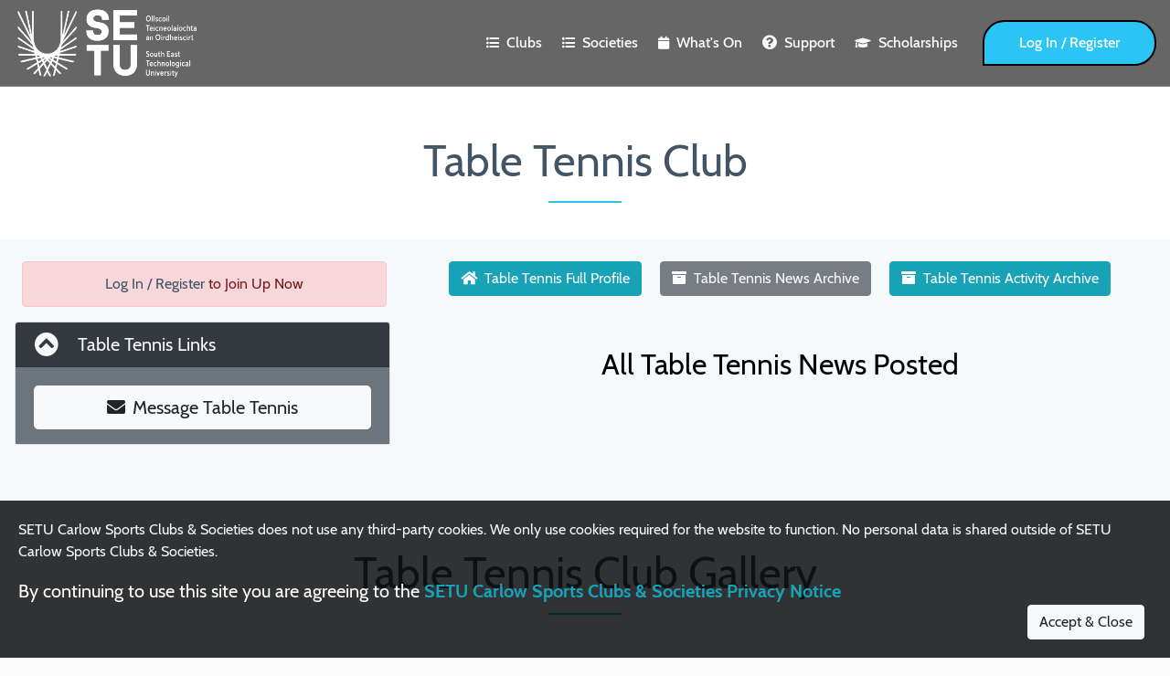

--- FILE ---
content_type: text/html; charset=UTF-8
request_url: https://carlow.sportsclubsandsocieties.setu.ie/club/30129/news
body_size: 13916
content:
<!DOCTYPE html>
<html lang="en">

<head> 
    
    <meta charset="UTF-8">
    <meta http-equiv="Cache-control" content="public, max-age=31536000">
    <meta http-equiv="X-UA-Compatible" content="IE=edge,chrome=1">
    <meta name="viewport" content="width=device-width, initial-scale=1, shrink-to-fit=no">
    
    <meta name="author" content="AssureMemberships">
    <meta name="description" content="SETU Carlow Sports Clubs and Societies">
    
    <meta name="theme-color" content="#435465">
    <meta name="msapplication-navbutton-color" content="#435465">
	<meta name="mobile-web-app-capable" content="yes">
    <meta name="mobile-web-app-status-bar-style" content="black-translucent">
	<link rel="apple-touch-icon" href="https://cdn.carlow.sportsclubsandsocieties.setu.ie/img/logo/icon-192.png">
    
            <meta name="google-site-verification" content="">
        
    <title>Table Tennis Club - SETU Carlow Sports Clubs & Societies  </title>
    
    <link rel="manifest" 
          href="https://carlow.sportsclubsandsocieties.setu.ie/cdn/manifest.json">

    <link rel="shortcut icon" 
          href="https://cdn.carlow.sportsclubsandsocieties.setu.ie/img/logo/setu_cp.png">

    <link rel="stylesheet" type="text/css" 
          href="https://carlow.sportsclubsandsocieties.setu.ie/assets/lib/fontawesome-free-all.min.css">
    
    <link rel="stylesheet" type="text/css" 
          href="https://cdn.carlow.sportsclubsandsocieties.setu.ie/main/css/common.0.18.4.min.css">
        
    <link rel="stylesheet" type="text/css" 
          href="https://cdn.carlow.sportsclubsandsocieties.setu.ie/main/css/frontend-main.0.18.4.min.css">
    
      
      
      
    <link rel="stylesheet" type="text/css"
          href="https://cdn.carlow.sportsclubsandsocieties.setu.ie/main/css/frontend-responsive.0.18.4.min.css">    
    
   
    
      <style>
	.navbar-brand img {
		height: 80px;
	}
    </style>
      
      
    
    <script>
        window.base_url = 'https://carlow.sportsclubsandsocieties.setu.ie/';
        window.cdn_url = 'https://cdn.carlow.sportsclubsandsocieties.setu.ie/';
        window.csrf_token = '3h5sb@SDF!@£*ddjH20YDsjn%3sDFywe'
        window.csrf_hash = '153d477f4402ca437d7a437d43bc8e9d'
    </script>

</head>
    <body class="page_profile">

        <div id="preloader">
            <div class="pre-load"></div>
        </div>

        
        <!-- ***** Header Area Start ***** -->
<header class="header_area animated">
    <div class="container-fluid">
        <div class="row align-items-center">
            <!-- Menu Area Start -->
            <div class="col-12">
                <div class="menu_area">
                    
<nav class="navbar navbar-expand-xl navbar-light" id="nav">
   
    <a class="navbar-brand" href="https://carlow.sportsclubsandsocieties.setu.ie/" data-toggle="tooltip" title="SETU Carlow Sports Clubs & Societies Home">
        <img src="https://cdn.carlow.sportsclubsandsocieties.setu.ie/img/logo/setu_logo.png" title="SETU Carlow Sports Clubs & Societies" alt="SETU Carlow Sports Clubs & Societies">
    </a>
    
    
      
    <div>
    
        
        <button class="navbar-toggler" type="button" data-toggle="collapse" data-target="#ca-navbar" aria-controls="ca-navbar" aria-expanded="false" aria-label="Toggle navigation"><span class="navbar-toggler-icon"></span></button>
        
    </div>
  
    <div class="collapse navbar-collapse" id="ca-navbar">
        
            
        <ul class="navbar-nav nav-mini">
			   
			
            
                        
            
                <li class="nav-item">
                    <a class="nav-link " href="https://carlow.sportsclubsandsocieties.setu.ie/clubs/list">
                        <i class="fa fa-fw fa-list-ul mr-2"></i> Clubs List
                    </a>
                </li>

                <li class="nav-item">
                    <a class="nav-link " href="https://carlow.sportsclubsandsocieties.setu.ie/societies/list">
                        <i class="fa fa-fw fa-list-ul mr-2"></i> Societies List
                    </a>
                </li>

                
            <li class="nav-item">
                <a class="nav-link " href="https://carlow.sportsclubsandsocieties.setu.ie/whatson">
                    <i class="fa fa-fw fa-calendar mr-2"></i> What's On                </a>
            </li>

                            <li class="nav-item">
                    <a class="nav-link " href="https://carlow.sportsclubsandsocieties.setu.ie/support">
                        <i class="fa fa-fw fa-question-circle mr-2"></i> Help / Support
                    </a>
                </li>
            
                                <li class="nav-item">
                        <a class="nav-link" href="https://carlow.sportsclubsandsocieties.setu.ie/support/scholarship">
                            <i class="fa fa-fw fa-graduation-cap mr-2"></i> Scholarships                        </a>
                    </li>
                

            <li class="dropdown-divider"></li>

            
                <li class="nav-item">
                    <a href="https://carlow.sportsclubsandsocieties.setu.ie/login" class="nav-link">
                        <i class="fa fa-fw fa-sign-in-alt mr-2"></i> Log In / Register 
                    </a>
                </li>

            
        </ul>

        <ul class="navbar-nav nav-mega ml-auto">
            
            
                        
            
                <li>
                    <div class="dropdown">
                        <a href="#" class="nav-link " id="dropdownMenuClubs" data-toggle="dropdown" aria-haspopup="true" aria-expanded="false">
                            <i class="fa fa-sm fa-list-ul mr-2"></i>Clubs                        </a>
                        <ul class="dropdown-menu mega-menu" aria-labelledby="dropdownMenuClubs">
                            <li class="container">
                                
                                
                                <div class="col-12 text-center">
                                    <a href="https://carlow.sportsclubsandsocieties.setu.ie/clubs" class="dropdown-item dropdown-header">Go to ALL CLUBS page &raquo;</a>
                                </div>

                                                                <hr class="mt-2">
                                <div class="row">
                                                                    <div class="col-12 col-sm-4 col-md-3 ">
                                        <a href="https://carlow.sportsclubsandsocieties.setu.ie/club/aikido" data-toggle="tooltip" title="Aikido Club" class="dropdown-item">
                                            &dash;&nbsp;Aikido                                        </a>
                                    </div>
                                                                    <div class="col-12 col-sm-4 col-md-3 ">
                                        <a href="https://carlow.sportsclubsandsocieties.setu.ie/club/airsoft" data-toggle="tooltip" title="Airsoft Club" class="dropdown-item">
                                            &dash;&nbsp;Airsoft                                        </a>
                                    </div>
                                                                    <div class="col-12 col-sm-4 col-md-3 ">
                                        <a href="https://carlow.sportsclubsandsocieties.setu.ie/club/archery" data-toggle="tooltip" title="Archery Club" class="dropdown-item">
                                            &dash;&nbsp;Archery                                        </a>
                                    </div>
                                                                    <div class="col-12 col-sm-4 col-md-3 ">
                                        <a href="https://carlow.sportsclubsandsocieties.setu.ie/club/athletics" data-toggle="tooltip" title="Athletics Club" class="dropdown-item">
                                            &dash;&nbsp;Athletics                                        </a>
                                    </div>
                                                                    <div class="col-12 col-sm-4 col-md-3 ">
                                        <a href="https://carlow.sportsclubsandsocieties.setu.ie/club/badminton" data-toggle="tooltip" title="Badminton Club" class="dropdown-item">
                                            &dash;&nbsp;Badminton                                        </a>
                                    </div>
                                                                    <div class="col-12 col-sm-4 col-md-3 ">
                                        <a href="https://carlow.sportsclubsandsocieties.setu.ie/club/boxing" data-toggle="tooltip" title="Boxing Club" class="dropdown-item">
                                            &dash;&nbsp;Boxing                                        </a>
                                    </div>
                                                                    <div class="col-12 col-sm-4 col-md-3 ">
                                        <a href="https://carlow.sportsclubsandsocieties.setu.ie/club/brazilian-jiu-jitsu" data-toggle="tooltip" title="Brazilian Jiu Jitsu Club" class="dropdown-item">
                                            &dash;&nbsp;Brazilian Jiu Jitsu                                        </a>
                                    </div>
                                                                    <div class="col-12 col-sm-4 col-md-3 ">
                                        <a href="https://carlow.sportsclubsandsocieties.setu.ie/club/cricket" data-toggle="tooltip" title="Cricket Club" class="dropdown-item">
                                            &dash;&nbsp;Cricket                                        </a>
                                    </div>
                                                                    <div class="col-12 col-sm-4 col-md-3 ">
                                        <a href="https://carlow.sportsclubsandsocieties.setu.ie/club/dance" data-toggle="tooltip" title="Dance Club" class="dropdown-item">
                                            &dash;&nbsp;Dance                                        </a>
                                    </div>
                                                                    <div class="col-12 col-sm-4 col-md-3 ">
                                        <a href="https://carlow.sportsclubsandsocieties.setu.ie/club/equestrian" data-toggle="tooltip" title="Equestrian Club" class="dropdown-item">
                                            &dash;&nbsp;Equestrian                                        </a>
                                    </div>
                                                                    <div class="col-12 col-sm-4 col-md-3 ">
                                        <a href="https://carlow.sportsclubsandsocieties.setu.ie/club/gaa" data-toggle="tooltip" title="GAA Club" class="dropdown-item">
                                            &dash;&nbsp;GAA                                        </a>
                                    </div>
                                                                    <div class="col-12 col-sm-4 col-md-3 ">
                                        <a href="https://carlow.sportsclubsandsocieties.setu.ie/club/golf" data-toggle="tooltip" title="Golf Club" class="dropdown-item">
                                            &dash;&nbsp;Golf                                        </a>
                                    </div>
                                                                    <div class="col-12 col-sm-4 col-md-3 ">
                                        <a href="https://carlow.sportsclubsandsocieties.setu.ie/club/hillwalking" data-toggle="tooltip" title="Hillwalking Club" class="dropdown-item">
                                            &dash;&nbsp;Hillwalking                                        </a>
                                    </div>
                                                                    <div class="col-12 col-sm-4 col-md-3 ">
                                        <a href="https://carlow.sportsclubsandsocieties.setu.ie/club/hockey" data-toggle="tooltip" title="Hockey Club" class="dropdown-item">
                                            &dash;&nbsp;Hockey                                        </a>
                                    </div>
                                                                    <div class="col-12 col-sm-4 col-md-3 ">
                                        <a href="https://carlow.sportsclubsandsocieties.setu.ie/club/international-gaa" data-toggle="tooltip" title="International GAA Club" class="dropdown-item">
                                            &dash;&nbsp;International GAA                                        </a>
                                    </div>
                                                                    <div class="col-12 col-sm-4 col-md-3 ">
                                        <a href="https://carlow.sportsclubsandsocieties.setu.ie/club/irish-dance" data-toggle="tooltip" title="Irish Dance Club" class="dropdown-item">
                                            &dash;&nbsp;Irish Dance                                        </a>
                                    </div>
                                                                    <div class="col-12 col-sm-4 col-md-3 ">
                                        <a href="https://carlow.sportsclubsandsocieties.setu.ie/club/jive-line-dance" data-toggle="tooltip" title="Jive/Line Dance Club" class="dropdown-item">
                                            &dash;&nbsp;Jive/Line Dance                                        </a>
                                    </div>
                                                                    <div class="col-12 col-sm-4 col-md-3 ">
                                        <a href="https://carlow.sportsclubsandsocieties.setu.ie/club/karate" data-toggle="tooltip" title="Karate Club" class="dropdown-item">
                                            &dash;&nbsp;Karate                                        </a>
                                    </div>
                                                                    <div class="col-12 col-sm-4 col-md-3 ">
                                        <a href="https://carlow.sportsclubsandsocieties.setu.ie/club/karting" data-toggle="tooltip" title="Karting Club" class="dropdown-item">
                                            &dash;&nbsp;Karting                                        </a>
                                    </div>
                                                                    <div class="col-12 col-sm-4 col-md-3 ">
                                        <a href="https://carlow.sportsclubsandsocieties.setu.ie/club/kayaking" data-toggle="tooltip" title="Kayaking Club" class="dropdown-item">
                                            &dash;&nbsp;Kayaking                                        </a>
                                    </div>
                                                                    <div class="col-12 col-sm-4 col-md-3 ">
                                        <a href="https://carlow.sportsclubsandsocieties.setu.ie/club/mens-basketball" data-toggle="tooltip" title="Men's Basketball Club" class="dropdown-item">
                                            &dash;&nbsp;Men's Basketball                                        </a>
                                    </div>
                                                                    <div class="col-12 col-sm-4 col-md-3 ">
                                        <a href="https://carlow.sportsclubsandsocieties.setu.ie/club/mens-rugby" data-toggle="tooltip" title="Men's Rugby Club" class="dropdown-item">
                                            &dash;&nbsp;Men's Rugby                                        </a>
                                    </div>
                                                                    <div class="col-12 col-sm-4 col-md-3 ">
                                        <a href="https://carlow.sportsclubsandsocieties.setu.ie/club/mens-soccer" data-toggle="tooltip" title="Men's Soccer Club" class="dropdown-item">
                                            &dash;&nbsp;Men's Soccer                                        </a>
                                    </div>
                                                                    <div class="col-12 col-sm-4 col-md-3 ">
                                        <a href="https://carlow.sportsclubsandsocieties.setu.ie/club/mens-volleyball" data-toggle="tooltip" title="Men's Volleyball Club" class="dropdown-item">
                                            &dash;&nbsp;Men's Volleyball                                        </a>
                                    </div>
                                                                    <div class="col-12 col-sm-4 col-md-3 ">
                                        <a href="https://carlow.sportsclubsandsocieties.setu.ie/club/pilates" data-toggle="tooltip" title="Pilates Club" class="dropdown-item">
                                            &dash;&nbsp;Pilates                                        </a>
                                    </div>
                                                                    <div class="col-12 col-sm-4 col-md-3 ">
                                        <a href="https://carlow.sportsclubsandsocieties.setu.ie/club/pool" data-toggle="tooltip" title="Pool Club" class="dropdown-item">
                                            &dash;&nbsp;Pool                                        </a>
                                    </div>
                                                                    <div class="col-12 col-sm-4 col-md-3 ">
                                        <a href="https://carlow.sportsclubsandsocieties.setu.ie/club/powerlifting" data-toggle="tooltip" title="Powerlifting Club" class="dropdown-item">
                                            &dash;&nbsp;Powerlifting                                        </a>
                                    </div>
                                                                    <div class="col-12 col-sm-4 col-md-3 ">
                                        <a href="https://carlow.sportsclubsandsocieties.setu.ie/club/recreational-soccer" data-toggle="tooltip" title="Recreational Soccer Club" class="dropdown-item">
                                            &dash;&nbsp;Recreational Soccer                                        </a>
                                    </div>
                                                                    <div class="col-12 col-sm-4 col-md-3 ">
                                        <a href="https://carlow.sportsclubsandsocieties.setu.ie/club/rock-climbing" data-toggle="tooltip" title="Rock Climbing Club" class="dropdown-item">
                                            &dash;&nbsp;Rock Climbing                                        </a>
                                    </div>
                                                                    <div class="col-12 col-sm-4 col-md-3 ">
                                        <a href="https://carlow.sportsclubsandsocieties.setu.ie/club/rowing" data-toggle="tooltip" title="Rowing Club" class="dropdown-item">
                                            &dash;&nbsp;Rowing                                        </a>
                                    </div>
                                                                    <div class="col-12 col-sm-4 col-md-3 ">
                                        <a href="https://carlow.sportsclubsandsocieties.setu.ie/club/swimming" data-toggle="tooltip" title="Swimming Club" class="dropdown-item">
                                            &dash;&nbsp;Swimming                                        </a>
                                    </div>
                                                                    <div class="col-12 col-sm-4 col-md-3 ">
                                        <a href="https://carlow.sportsclubsandsocieties.setu.ie/club/table-tennis" data-toggle="tooltip" title="Table Tennis Club" class="dropdown-item">
                                            &dash;&nbsp;Table Tennis                                        </a>
                                    </div>
                                                                    <div class="col-12 col-sm-4 col-md-3 ">
                                        <a href="https://carlow.sportsclubsandsocieties.setu.ie/club/tae-kwon-do" data-toggle="tooltip" title="Tae Kwon Do Club" class="dropdown-item">
                                            &dash;&nbsp;Tae Kwon Do                                        </a>
                                    </div>
                                                                    <div class="col-12 col-sm-4 col-md-3 ">
                                        <a href="https://carlow.sportsclubsandsocieties.setu.ie/club/tennis" data-toggle="tooltip" title="Tennis Club" class="dropdown-item">
                                            &dash;&nbsp;Tennis                                        </a>
                                    </div>
                                                                    <div class="col-12 col-sm-4 col-md-3 ">
                                        <a href="https://carlow.sportsclubsandsocieties.setu.ie/club/wexford-chess" data-toggle="tooltip" title="Wexford Chess Club" class="dropdown-item">
                                            &dash;&nbsp;Wexford Chess                                        </a>
                                    </div>
                                                                    <div class="col-12 col-sm-4 col-md-3 ">
                                        <a href="https://carlow.sportsclubsandsocieties.setu.ie/club/wexford-fitness" data-toggle="tooltip" title="Wexford Fitness Club" class="dropdown-item">
                                            &dash;&nbsp;Wexford Fitness                                        </a>
                                    </div>
                                                                    <div class="col-12 col-sm-4 col-md-3 ">
                                        <a href="https://carlow.sportsclubsandsocieties.setu.ie/club/womens-basketball" data-toggle="tooltip" title="Women's Basketball Club" class="dropdown-item">
                                            &dash;&nbsp;Women's Basketball                                        </a>
                                    </div>
                                                                    <div class="col-12 col-sm-4 col-md-3 ">
                                        <a href="https://carlow.sportsclubsandsocieties.setu.ie/club/womens-rugby" data-toggle="tooltip" title="Women's Rugby Club" class="dropdown-item">
                                            &dash;&nbsp;Women's Rugby                                        </a>
                                    </div>
                                                                    <div class="col-12 col-sm-4 col-md-3 ">
                                        <a href="https://carlow.sportsclubsandsocieties.setu.ie/club/womens-soccer" data-toggle="tooltip" title="Women's Soccer Club" class="dropdown-item">
                                            &dash;&nbsp;Women's Soccer                                        </a>
                                    </div>
                                                                    <div class="col-12 col-sm-4 col-md-3 ">
                                        <a href="https://carlow.sportsclubsandsocieties.setu.ie/club/womens-volleyball" data-toggle="tooltip" title="Women's Volleyball Club" class="dropdown-item">
                                            &dash;&nbsp;Women's Volleyball                                        </a>
                                    </div>
                                                                    <div class="col-12 col-sm-4 col-md-3 ">
                                        <a href="https://carlow.sportsclubsandsocieties.setu.ie/club/yoga" data-toggle="tooltip" title="Yoga Club" class="dropdown-item">
                                            &dash;&nbsp;Yoga                                        </a>
                                    </div>
                                                                    <div class="col-12 col-sm-4 col-md-3 ">
                                        <a href="https://carlow.sportsclubsandsocieties.setu.ie/club/zumba" data-toggle="tooltip" title="Zumba Club" class="dropdown-item">
                                            &dash;&nbsp;Zumba                                        </a>
                                    </div>
                                                                </div>
                                
                            </li>
                        </ul>
                    </div>
                </li>

                <li>
                    <div class="dropdown">
                        <a href="#" class="nav-link " id="dropdownMenuSocieties" data-toggle="dropdown" aria-haspopup="true" aria-expanded="false">
                            <i class="fa fa-sm fa-list-ul mr-2"></i>Societies                        </a>
                        <ul class="dropdown-menu mega-menu" aria-labelledby="dropdownMenuSocieties">
                            <li class="container">
                                
                                
                                <div class="col-12 text-center">
                                    <a href="https://carlow.sportsclubsandsocieties.setu.ie/societies" class="dropdown-item dropdown-header">Go to ALL SOCIETIES page &raquo;</a>
                                </div>

                                                                    <hr class="mt-2">
                                    <div class="row">
                                                                            <div class="col-12 col-sm-4 col-md-3 ">
                                            <a href="https://carlow.sportsclubsandsocieties.setu.ie/society/aerospace-rocketry" data-toggle="tooltip" title="Aerospace & Rocketry Society" class="dropdown-item">
                                                &dash;&nbsp;Aerospace & Rocketry                                            </a>
                                        </div>
                                                                            <div class="col-12 col-sm-4 col-md-3 ">
                                            <a href="https://carlow.sportsclubsandsocieties.setu.ie/society/african-caribbean" data-toggle="tooltip" title="African and Caribbean Society" class="dropdown-item">
                                                &dash;&nbsp;African and Caribbean                                            </a>
                                        </div>
                                                                            <div class="col-12 col-sm-4 col-md-3 ">
                                            <a href="https://carlow.sportsclubsandsocieties.setu.ie/society/cumann-gaelach" data-toggle="tooltip" title="An Cumann Gaelach Society" class="dropdown-item">
                                                &dash;&nbsp;An Cumann Gaelach                                            </a>
                                        </div>
                                                                            <div class="col-12 col-sm-4 col-md-3 ">
                                            <a href="https://carlow.sportsclubsandsocieties.setu.ie/society/art" data-toggle="tooltip" title="Art Society" class="dropdown-item">
                                                &dash;&nbsp;Art                                            </a>
                                        </div>
                                                                            <div class="col-12 col-sm-4 col-md-3 ">
                                            <a href="https://carlow.sportsclubsandsocieties.setu.ie/society/astronomy" data-toggle="tooltip" title="Astronomy Society" class="dropdown-item">
                                                &dash;&nbsp;Astronomy                                            </a>
                                        </div>
                                                                            <div class="col-12 col-sm-4 col-md-3 ">
                                            <a href="https://carlow.sportsclubsandsocieties.setu.ie/society/aviation" data-toggle="tooltip" title="Aviation Society" class="dropdown-item">
                                                &dash;&nbsp;Aviation                                            </a>
                                        </div>
                                                                            <div class="col-12 col-sm-4 col-md-3 ">
                                            <a href="https://carlow.sportsclubsandsocieties.setu.ie/society/book-and-film" data-toggle="tooltip" title="Book & Film Society" class="dropdown-item">
                                                &dash;&nbsp;Book & Film                                            </a>
                                        </div>
                                                                            <div class="col-12 col-sm-4 col-md-3 ">
                                            <a href="https://carlow.sportsclubsandsocieties.setu.ie/society/brewing-distilling" data-toggle="tooltip" title="Brewing & Distilling Society" class="dropdown-item">
                                                &dash;&nbsp;Brewing & Distilling                                            </a>
                                        </div>
                                                                            <div class="col-12 col-sm-4 col-md-3 ">
                                            <a href="https://carlow.sportsclubsandsocieties.setu.ie/society/chess" data-toggle="tooltip" title="Chess Society" class="dropdown-item">
                                                &dash;&nbsp;Chess                                            </a>
                                        </div>
                                                                            <div class="col-12 col-sm-4 col-md-3 ">
                                            <a href="https://carlow.sportsclubsandsocieties.setu.ie/society/christian-union" data-toggle="tooltip" title="Christian Union" class="dropdown-item">
                                                &dash;&nbsp;Christian Union                                            </a>
                                        </div>
                                                                            <div class="col-12 col-sm-4 col-md-3 ">
                                            <a href="https://carlow.sportsclubsandsocieties.setu.ie/society/computing" data-toggle="tooltip" title="Computing Society" class="dropdown-item">
                                                &dash;&nbsp;Computing                                            </a>
                                        </div>
                                                                            <div class="col-12 col-sm-4 col-md-3 ">
                                            <a href="https://carlow.sportsclubsandsocieties.setu.ie/society/dj" data-toggle="tooltip" title="DJ Society" class="dropdown-item">
                                                &dash;&nbsp;DJ                                            </a>
                                        </div>
                                                                            <div class="col-12 col-sm-4 col-md-3 ">
                                            <a href="https://carlow.sportsclubsandsocieties.setu.ie/society/e-sport" data-toggle="tooltip" title="E-Sport Society" class="dropdown-item">
                                                &dash;&nbsp;E-Sport                                            </a>
                                        </div>
                                                                            <div class="col-12 col-sm-4 col-md-3 ">
                                            <a href="https://carlow.sportsclubsandsocieties.setu.ie/society/gaisce" data-toggle="tooltip" title="Gaisce Society" class="dropdown-item">
                                                &dash;&nbsp;Gaisce                                            </a>
                                        </div>
                                                                            <div class="col-12 col-sm-4 col-md-3 ">
                                            <a href="https://carlow.sportsclubsandsocieties.setu.ie/society/gather-for-palestine" data-toggle="tooltip" title="Gather for Palestine Society" class="dropdown-item">
                                                &dash;&nbsp;Gather for Palestine                                            </a>
                                        </div>
                                                                            <div class="col-12 col-sm-4 col-md-3 ">
                                            <a href="https://carlow.sportsclubsandsocieties.setu.ie/society/green-campus" data-toggle="tooltip" title="Green Campus Society" class="dropdown-item">
                                                &dash;&nbsp;Green Campus                                            </a>
                                        </div>
                                                                            <div class="col-12 col-sm-4 col-md-3 ">
                                            <a href="https://carlow.sportsclubsandsocieties.setu.ie/society/healthy-campus" data-toggle="tooltip" title="Healthy Campus Society" class="dropdown-item">
                                                &dash;&nbsp;Healthy Campus                                            </a>
                                        </div>
                                                                            <div class="col-12 col-sm-4 col-md-3 ">
                                            <a href="https://carlow.sportsclubsandsocieties.setu.ie/society/indian" data-toggle="tooltip" title="Indian Society" class="dropdown-item">
                                                &dash;&nbsp;Indian                                            </a>
                                        </div>
                                                                            <div class="col-12 col-sm-4 col-md-3 ">
                                            <a href="https://carlow.sportsclubsandsocieties.setu.ie/society/labour-party" data-toggle="tooltip" title="Labour Party Society" class="dropdown-item">
                                                &dash;&nbsp;Labour Party                                            </a>
                                        </div>
                                                                            <div class="col-12 col-sm-4 col-md-3 ">
                                            <a href="https://carlow.sportsclubsandsocieties.setu.ie/society/law" data-toggle="tooltip" title="Law Society" class="dropdown-item">
                                                &dash;&nbsp;Law                                            </a>
                                        </div>
                                                                            <div class="col-12 col-sm-4 col-md-3 ">
                                            <a href="https://carlow.sportsclubsandsocieties.setu.ie/society/lgbtq" data-toggle="tooltip" title="LGBTQ+ Society" class="dropdown-item">
                                                &dash;&nbsp;LGBTQ+                                            </a>
                                        </div>
                                                                            <div class="col-12 col-sm-4 col-md-3 ">
                                            <a href="https://carlow.sportsclubsandsocieties.setu.ie/society/literature" data-toggle="tooltip" title="Literature Society" class="dropdown-item">
                                                &dash;&nbsp;Literature                                            </a>
                                        </div>
                                                                            <div class="col-12 col-sm-4 col-md-3 ">
                                            <a href="https://carlow.sportsclubsandsocieties.setu.ie/society/marxist" data-toggle="tooltip" title="Marxist Society" class="dropdown-item">
                                                &dash;&nbsp;Marxist                                            </a>
                                        </div>
                                                                            <div class="col-12 col-sm-4 col-md-3 ">
                                            <a href="https://carlow.sportsclubsandsocieties.setu.ie/society/mature-student" data-toggle="tooltip" title="Mature Student Society" class="dropdown-item">
                                                &dash;&nbsp;Mature Student                                            </a>
                                        </div>
                                                                            <div class="col-12 col-sm-4 col-md-3 ">
                                            <a href="https://carlow.sportsclubsandsocieties.setu.ie/society/music-band" data-toggle="tooltip" title="Music and Band Society" class="dropdown-item">
                                                &dash;&nbsp;Music and Band                                            </a>
                                        </div>
                                                                            <div class="col-12 col-sm-4 col-md-3 ">
                                            <a href="https://carlow.sportsclubsandsocieties.setu.ie/society/muslim" data-toggle="tooltip" title="Muslim Society" class="dropdown-item">
                                                &dash;&nbsp;Muslim                                            </a>
                                        </div>
                                                                            <div class="col-12 col-sm-4 col-md-3 ">
                                            <a href="https://carlow.sportsclubsandsocieties.setu.ie/society/Neurodiverse" data-toggle="tooltip" title="Neurodiverse Society" class="dropdown-item">
                                                &dash;&nbsp;Neurodiverse                                            </a>
                                        </div>
                                                                            <div class="col-12 col-sm-4 col-md-3 ">
                                            <a href="https://carlow.sportsclubsandsocieties.setu.ie/society/photography" data-toggle="tooltip" title="Photography Society" class="dropdown-item">
                                                &dash;&nbsp;Photography                                            </a>
                                        </div>
                                                                            <div class="col-12 col-sm-4 col-md-3 ">
                                            <a href="https://carlow.sportsclubsandsocieties.setu.ie/society/science" data-toggle="tooltip" title="Science Society" class="dropdown-item">
                                                &dash;&nbsp;Science                                            </a>
                                        </div>
                                                                            <div class="col-12 col-sm-4 col-md-3 ">
                                            <a href="https://carlow.sportsclubsandsocieties.setu.ie/society/table-top-gaming" data-toggle="tooltip" title="Table Top Gaming Society" class="dropdown-item">
                                                &dash;&nbsp;Table Top Gaming                                            </a>
                                        </div>
                                                                            <div class="col-12 col-sm-4 col-md-3 ">
                                            <a href="https://carlow.sportsclubsandsocieties.setu.ie/society/traditional-irish-music" data-toggle="tooltip" title="Traditional Irish Music Society" class="dropdown-item">
                                                &dash;&nbsp;Traditional Irish Music                                            </a>
                                        </div>
                                                                            <div class="col-12 col-sm-4 col-md-3 ">
                                            <a href="https://carlow.sportsclubsandsocieties.setu.ie/society/ukrainian" data-toggle="tooltip" title="Ukrainian Society" class="dropdown-item">
                                                &dash;&nbsp;Ukrainian                                            </a>
                                        </div>
                                                                            <div class="col-12 col-sm-4 col-md-3 ">
                                            <a href="https://carlow.sportsclubsandsocieties.setu.ie/society/wexford-agricultural" data-toggle="tooltip" title="Wexford Agricultural Society" class="dropdown-item">
                                                &dash;&nbsp;Wexford Agricultural                                            </a>
                                        </div>
                                                                            <div class="col-12 col-sm-4 col-md-3 ">
                                            <a href="https://carlow.sportsclubsandsocieties.setu.ie/society/wexford-christian" data-toggle="tooltip" title="Wexford Christian Union" class="dropdown-item">
                                                &dash;&nbsp;Wexford Christian Union                                            </a>
                                        </div>
                                                                            <div class="col-12 col-sm-4 col-md-3 ">
                                            <a href="https://carlow.sportsclubsandsocieties.setu.ie/society/wexford-international" data-toggle="tooltip" title="Wexford International Society" class="dropdown-item">
                                                &dash;&nbsp;Wexford International                                            </a>
                                        </div>
                                                                            <div class="col-12 col-sm-4 col-md-3 ">
                                            <a href="https://carlow.sportsclubsandsocieties.setu.ie/society/wexford-music" data-toggle="tooltip" title="Wexford Music Society" class="dropdown-item">
                                                &dash;&nbsp;Wexford Music                                            </a>
                                        </div>
                                                                            <div class="col-12 col-sm-4 col-md-3 ">
                                            <a href="https://carlow.sportsclubsandsocieties.setu.ie/society/wexford-page-to-screen" data-toggle="tooltip" title="Wexford Page to Screen: book & film" class="dropdown-item">
                                                &dash;&nbsp;Wexford Page to Screen: book & film                                            </a>
                                        </div>
                                                                            <div class="col-12 col-sm-4 col-md-3 ">
                                            <a href="https://carlow.sportsclubsandsocieties.setu.ie/society/women-in-construction" data-toggle="tooltip" title="Women in Construction Society" class="dropdown-item">
                                                &dash;&nbsp;Women in Construction                                            </a>
                                        </div>
                                                                            <div class="col-12 col-sm-4 col-md-3 ">
                                            <a href="https://carlow.sportsclubsandsocieties.setu.ie/society/women-in-technology" data-toggle="tooltip" title="Women in Technology Society" class="dropdown-item">
                                                &dash;&nbsp;Women in Technology                                            </a>
                                        </div>
                                                                        </div>
                                
                            </li>
                        </ul>
                    </div>
                </li>
            
                
            <li class="nav-item">
                                <div>
                    <a href="https://carlow.sportsclubsandsocieties.setu.ie/whatson" class="nav-link ">
                        <i class="fa fa-sm fa-calendar mr-2"></i>What's On 
                    </a>
                </div>
            </li>
            
            
                            <li class="nav-item">
                    <div class="dropdown">

                        <a href="#" class="nav-link" id="dropdownMenuHelp" data-toggle="dropdown" aria-haspopup="true" aria-expanded="false">
                            <i class="fa fa-question-circle mr-2"></i>Support
                        </a>
                        <ul class="dropdown-menu mega-menu" aria-labelledby="dropdownMenuHelp">

                            <li class="container">
                                <div class="row">

                                    <div class="col-12 col-sm-4 text-center">
                                        <button class="dropdown-item dropdown-header disabled" type="button">MEMBER SUPPORT</button>

                                        <hr class="mt-2">

                                        <a href="https://carlow.sportsclubsandsocieties.setu.ie/login/help" class="dropdown-item" data-toggle="tooltip" title="Reset A Forgotten Password or Resend Your Activation Email">Account/Password Help &raquo;</a><a href="https://carlow.sportsclubsandsocieties.setu.ie/support/resources" class="dropdown-item" data-toggle="tooltip" title="Committee Resource Documents">Committee Resources &raquo;</a>
                                    </div>

                                    
                                                                            <div class="col-12 col-sm-4 text-center">
                                            <button class="dropdown-item dropdown-header disabled" type="button">STUDENTS</button>

                                            <hr class="mt-2">

                                            <a href="https://carlow.sportsclubsandsocieties.setu.ie/support/scholarship" class="dropdown-item" data-toggle="tooltip" title="Scholarship Application Form">Scholarship Application &raquo;</a>
                                        </div>
                                    
                                    <div class="col-12 col-sm-4 text-center">
                                        <button class="dropdown-item dropdown-header disabled" type="button">CONTACT INFO</button>

                                        <hr class="mt-2">

                                        <a href="#contact" class="dropdown-item" data-toggle="tooltip" title="Click Here to Send a Message"><i class="fa fa-envelope pr-1"></i> Send a Contact Message</a>

                                        
                                        <a href="https://goo.gl/maps/" target="_blank" rel="noopener" data-toggle="tooltip" title="Find Office Location on Google Maps" class="dropdown-item"><i class="fa fa-map-marker-alt pr-1"></i> Office Location</a>

                                    </div>

                                </div>
                            </li>

                            <div class="d-block text-center mt-2">
                                
                                <a href="https://carlow.sportsclubsandsocieties.setu.ie/support/faqs" class="btn btn-info btn-sm px-3 mx-3"><i class="fa fa-question-circle mr-2"></i>FAQs</a>
                                
                                <a href="https://carlow.sportsclubsandsocieties.setu.ie/support/privacy" class="btn btn-dark btn-sm px-3 mx-3"><i class="fa fa-exclamation-circle mr-2"></i>Privacy Notice</a>
                                
                                                                
                                                                
                            </div>

                        </ul>

                    </div>
                </li>
                        
            

                                <li class="nav-item">
                        <div>
                            <a href="https://carlow.sportsclubsandsocieties.setu.ie/support/scholarship" class="nav-link">
                                <i class="fa fa-sm fa-graduation-cap mr-2"></i>Scholarships                            </a>
                        </div>
                    </li>
                
        </ul>
        
        
        
        <div class="sign-up-button ml-3 d-none d-xl-block">
            
                <a href="https://carlow.sportsclubsandsocieties.setu.ie/login">Log In / Register</a>

                    </div>

    </div>
    
  
</nav>                </div>
            </div>
        
        </div>
    </div>
</header>
<!-- ***** Header Area End ***** -->

<div id="pagemain" class="bg-white ">
    <div id="pagecover"></div>

    
        <section class="main_top clearfix" id="home">
        </section>

        <div class="container">
            <div class="row">
                <div class="col-12">
                    
                                    
                
                                        
                        <!-- Heading Text -->
                        <div class="section-heading text-center pt-5">

                            
                            <h2>Table Tennis Club</h2>


                            <div class="line-shape"></div>

                        </div>
                    
                                        
                </div>
            </div>
        </div>

        <section class="clearfix faded-bg">
            <div class="px-3 pb-5 h-100">
         

    


    <div class="row pt-3">

        <div class="col-12 col-lg-4 pr-lg-0 d-none d-lg-block">

            <div class="mb-3 pl-2 pr-1 pt-lg-2"><div class="alert alert-danger text-center"><a href="https://carlow.sportsclubsandsocieties.setu.ie/login">Log In / Register</a> to Join Up Now</div></div>

            
            <div class="card mb-3 collapse_section">
                <h5 class="card-header bg-dark text-light pointer collapse_title active" data-toggle="collapse" data-target="#links_table" aria-expanded="true">
                    <i class="fa fa-lg mr-3"></i> 
                    Table Tennis Links
                </h5>
                <div class="card-body bg-secondary table-responsive pb-0 collapse show" id="links_table">

                                            <a class="btn-light btn btn-lg btn-block mb-3" href="#send_message"><i class="fa fa-envelope mr-2"></i>Message Table Tennis</a>
                    
                    
                    
                    <div class="text-center">

                        
                        
                        
                        
                        
                        
                    </div>

                </div>
            </div>

            
            
            
        </div>


        <div class="col-12 col-lg-8"> 



        
            <div class="text-center mt-2 mb-5">
                <a class="btn-info btn d-block d-lg-inline-block mb-2 mx-2" href="https://carlow.sportsclubsandsocieties.setu.ie/club/table-tennis"><i class="fa fa-home mr-2"></i>Table Tennis Full Profile</a>
                <a class="btn-dark disabled btn d-block d-lg-inline-block mb-2 mx-2" href="https://carlow.sportsclubsandsocieties.setu.ie/club/table-tennis/news"><i class="fa fa-archive mr-2"></i>Table Tennis News Archive</a>
                                    <a class="btn-info btn d-block d-lg-inline-block mb-2 mx-2" href="https://carlow.sportsclubsandsocieties.setu.ie/club/table-tennis/activities"><i class="fa fa-archive mr-2"></i>Table Tennis Activity Archive</a>
                            </div>

            <h2 class="text-center mb-3">All Table Tennis News Posted</h2>
            


        </div>

    </div>


            <div class="section-heading text-center mt-5 pt-5" id="gallery">
            <h2>Table Tennis Club Gallery</h2>
            <div class="line-shape"></div>
        </div>

        <div class="row photo_gallery mt-5 overflow-auto">

            
                <div class="col-12 col-sm-6 col-md-4 col-lg-3 px-2 py-3">
                    <div class="card card-body bg-light p-1">
                        <a href="https://cdn.carlow.sportsclubsandsocieties.setu.ie/user_files/gallery/30129/1695654363-001.jpg" class="lightbox w-100"><img src="https://cdn.carlow.sportsclubsandsocieties.setu.ie/user_files/gallery/30129/1695654363-001.jpg"></a>
                    </div>
                </div>

            
        </div>
    


    <div class="clearfix"></div>
        </div>
    </section>



<!-- ***** CTA Area Start ***** -->
<section class="our-monthly-membership section_padding_50 clearfix">
    <div class="container">
        <div class="row align-items-center">
                    <div class="col-md-8">
                <div class="membership-description">
                    <h2>Create your account today</h2>
                    <p>Explore everything that SETU Carlow Sports Clubs & Societies has to offer.</p>
                </div>
            </div>
            <div class="col-md-4">
                <div class="get-started-button wow bounceInDown" data-wow-delay="0.5s">
                    <a href="https://carlow.sportsclubsandsocieties.setu.ie/login">Log In / Register</a>
                </div>
            </div>
                </div>
    </div>
</section>
<!-- ***** CTA Area End ***** -->


        <!-- ***** Help Start ***** -->
        <section class="awesome-feature-area bg-white section_padding_100_50 clearfix" id="help">
            <div class="container">
                <div class="row">
                    <div class="col-12">
                        <!-- Heading Text -->
                        <div class="section-heading text-center">
                            <h2>Help &amp; Support</h2>
                            <div class="line-shape"></div>
                        </div>
                    </div>
                </div>

                <div class="row">

                    <div class="col-12 col-sm-6 col-lg-5 offset-lg-1">

                        <!-- Heading Text -->
                        <div class="section-heading text-center">
                            <h3>Members</h3>
                            <div class="line-shape"></div>
                        </div>

                                                        <div class="single-feature">
                                    <i class="fa fa-info-circle" aria-hidden="true"></i>
                                    <h5><a href="https://carlow.sportsclubsandsocieties.setu.ie/login/help" title="Reset A Forgotten Password or Resend Your Activation Email" data-toggle="tooltip">Account/Password Help</a></h5>
                                </div>
                                                            <div class="single-feature">
                                    <i class="fa fa-info-circle" aria-hidden="true"></i>
                                    <h5><a href="https://carlow.sportsclubsandsocieties.setu.ie/support/resources" title="Committee Resource Documents" data-toggle="tooltip">Committee Resources</a></h5>
                                </div>
                            
                    </div>


                    

                                            <div class="col-12 col-sm-6 col-lg-5 offset-lg-1">

                            <div class="section-heading text-center">
                                <h3>Students</h3>
                                <div class="line-shape"></div>
                            </div>

                                                            <div class="single-feature">
                                    <i class="fa fa-info-circle" aria-hidden="true"></i>
                                    <h5><a href="https://carlow.sportsclubsandsocieties.setu.ie/support/scholarship" title="Scholarship Application Form" data-toggle="tooltip">Scholarship Application</a></h5>
                                </div>
                            
                        </div>
                    
                </div>

            </div>
        </section>
        <!-- ***** Help End ***** -->
    


    <!-- ***** Contact Us Area Start ***** -->
    <section class="footer-contact-area section_padding_100 clearfix" id="contact">
        <div class="container">
            <div class="row">

                <div class="col-md-5 pb-5">
                    
                    <!-- Heading Text  -->
                     <div class="section-heading">
                        <h2>S&amp;S Contact</h2>
                        <div class="line-shape"></div>
                    </div>
                    
                    <div class="address-text">
                                                    <p><i class="fa fa-fw fa-envelope"></i> To Contact by Email</p>
                            <p><a href="#send_message">Use the "Send a Message" form</a></p>
                                            </div>
                    
                                        
                    <div class="address-text pt-3">
                        <p><i class="fa fa-fw fa-map-marker-alt"></i> Office Location</p>
                        <p><a href="https://goo.gl/maps/" target="_blank" rel="noopener"></a></p>
                    </div>
                    
                </div>

                
                    <div class="col-md-6 offset-md-1" id="send_message">
                        <!-- Heading Text  -->
                        <div class="section-heading">
                            <h2>Send a Message</h2>
                            <div class="line-shape"></div>
                        </div>

                        <!-- Form Start-->
                        <div class="contact_from">
                            <form method="post" id="contact-form" class="load_recaptcha">
                                <!-- Message Input Area Start -->
                                <div class="contact_input_area">
                                    <div class="row">
                                        <!-- Single Input Area Start -->
                                        <div class="col-12">
                                            <div class="form-group">
                                                <select name="attention" id="contact_attention" class="custom-select form-control" aria-label="Attention Of (required)" required>
                                                    <option value="">Attention Of *</option>
                                                                                                            <option disabled>&nbsp;</option>
                                                        <option value="committee_30129" selected>Table Tennis Club</option>
                                                                                                        <option disabled>&nbsp;</option>
                                                    <option value="gen">S&amp;S Office - General Enquiry </option>
                                                                                                            <option value="staff_1">Web Admin - Keith O'Neill</option>
                                                                                                        <option disabled>&nbsp;</option>
                                                                                                            <option value="committee_31222">
                                                            Aerospace & Rocketry Society                                                                                                                    </option>
                                                                                                            <option value="committee_30101">
                                                            African and Caribbean Society                                                                                                                    </option>
                                                                                                            <option value="committee_31208">
                                                            Aikido Club                                                                                                                    </option>
                                                                                                            <option value="committee_30158">
                                                            Airsoft Club                                                                                                                    </option>
                                                                                                            <option value="committee_31185">
                                                            An Cumann Gaelach Society                                                                                                                    </option>
                                                                                                            <option value="committee_30102">
                                                            Archery Club                                                                                                                    </option>
                                                                                                            <option value="committee_31173">
                                                            Art Society                                                                                                                    </option>
                                                                                                            <option value="committee_31214">
                                                            Astronomy Society                                                                                                                    </option>
                                                                                                            <option value="committee_30103">
                                                            Athletics Club                                                                                                                    </option>
                                                                                                            <option value="committee_31218">
                                                            Aviation Society                                                                                                                    </option>
                                                                                                            <option value="committee_30104">
                                                            Badminton Club                                                                                                                    </option>
                                                                                                            <option value="committee_31187">
                                                            Book & Film Society                                                                                                                    </option>
                                                                                                            <option value="committee_30105">
                                                            Boxing Club                                                                                                                    </option>
                                                                                                            <option value="committee_30144">
                                                            Brazilian Jiu Jitsu Club                                                                                                                    </option>
                                                                                                            <option value="committee_31171">
                                                            Brewing & Distilling Society                                                                                                                    </option>
                                                                                                            <option value="committee_31189">
                                                            Chess Society                                                                                                                    </option>
                                                                                                            <option value="committee_30107">
                                                            Christian Union                                                                                                                    </option>
                                                                                                            <option value="committee_30150">
                                                            Computing Society                                                                                                                    </option>
                                                                                                            <option value="committee_30108">
                                                            Cricket Club                                                                                                                    </option>
                                                                                                            <option value="committee_30161">
                                                            Dance Club                                                                                                                    </option>
                                                                                                            <option value="committee_30139">
                                                            DJ Society                                                                                                                    </option>
                                                                                                            <option value="committee_30167">
                                                            E-Sport Society                                                                                                                    </option>
                                                                                                            <option value="committee_30109">
                                                            Equestrian Club                                                                                                                    </option>
                                                                                                            <option value="committee_31188">
                                                            GAA Club                                                                                                                    </option>
                                                                                                            <option value="committee_31220">
                                                            Gaisce Society                                                                                                                    </option>
                                                                                                            <option value="committee_31211">
                                                            Gather for Palestine Society                                                                                                                    </option>
                                                                                                            <option value="committee_30110">
                                                            Golf Club                                                                                                                    </option>
                                                                                                            <option value="committee_30141">
                                                            Green Campus Society                                                                                                                    </option>
                                                                                                            <option value="committee_31191">
                                                            Healthy Campus Society                                                                                                                    </option>
                                                                                                            <option value="committee_30111">
                                                            Hillwalking Club                                                                                                                    </option>
                                                                                                            <option value="committee_30142">
                                                            Hockey Club                                                                                                                    </option>
                                                                                                            <option value="committee_30156">
                                                            Indian Society                                                                                                                    </option>
                                                                                                            <option value="committee_30114">
                                                            International GAA Club                                                                                                                    </option>
                                                                                                            <option value="committee_30159">
                                                            Irish Dance Club                                                                                                                    </option>
                                                                                                            <option value="committee_31207">
                                                            Jive/Line Dance Club                                                                                                                    </option>
                                                                                                            <option value="committee_30115">
                                                            Karate Club                                                                                                                    </option>
                                                                                                            <option value="committee_30160">
                                                            Karting Club                                                                                                                    </option>
                                                                                                            <option value="committee_30153">
                                                            Kayaking Club                                                                                                                    </option>
                                                                                                            <option value="committee_31215">
                                                            Labour Party Society                                                                                                                    </option>
                                                                                                            <option value="committee_30117">
                                                            Law Society                                                                                                                    </option>
                                                                                                            <option value="committee_30118">
                                                            LGBTQ+ Society                                                                                                                    </option>
                                                                                                            <option value="committee_31205">
                                                            Literature Society                                                                                                                    </option>
                                                                                                            <option value="committee_31213">
                                                            Marxist Society                                                                                                                    </option>
                                                                                                            <option value="committee_30100">
                                                            Mature Student Society                                                                                                                    </option>
                                                                                                            <option value="committee_30119">
                                                            Men's Basketball Club                                                                                                                    </option>
                                                                                                            <option value="committee_30121">
                                                            Men's Rugby Club                                                                                                                    </option>
                                                                                                            <option value="committee_30123">
                                                            Men's Soccer Club                                                                                                                    </option>
                                                                                                            <option value="committee_30125">
                                                            Men's Volleyball Club                                                                                                                    </option>
                                                                                                            <option value="committee_30127">
                                                            Music and Band Society                                                                                                                    </option>
                                                                                                            <option value="committee_31204">
                                                            Muslim Society                                                                                                                    </option>
                                                                                                            <option value="committee_31184">
                                                            Neurodiverse Society                                                                                                                    </option>
                                                                                                            <option value="committee_31219">
                                                            Photography Society                                                                                                                    </option>
                                                                                                            <option value="committee_30162">
                                                            Pilates Club                                                                                                                    </option>
                                                                                                            <option value="committee_30164">
                                                            Powerlifting Club                                                                                                                    </option>
                                                                                                            <option value="committee_30138">
                                                            Recreational Soccer Club                                                                                                                    </option>
                                                                                                            <option value="committee_31223">
                                                            Rock Climbing Club                                                                                                                    </option>
                                                                                                            <option value="committee_31206">
                                                            Rowing Club                                                                                                                    </option>
                                                                                                            <option value="committee_31209">
                                                            Science Society                                                                                                                    </option>
                                                                                                            <option value="committee_30128">
                                                            Swimming Club                                                                                                                    </option>
                                                                                                            <option value="committee_30129">
                                                            Table Tennis Club                                                                                                                    </option>
                                                                                                            <option value="committee_30130">
                                                            Table Top Gaming Society                                                                                                                    </option>
                                                                                                            <option value="committee_30143">
                                                            Tae Kwon Do Club                                                                                                                    </option>
                                                                                                            <option value="committee_31192">
                                                            Tennis Club                                                                                                                    </option>
                                                                                                            <option value="committee_31212">
                                                            Traditional Irish Music Society                                                                                                                    </option>
                                                                                                            <option value="committee_31210">
                                                            Ukrainian Society                                                                                                                    </option>
                                                                                                            <option value="committee_30155">
                                                            Wexford Agricultural Society                                                                                                                    </option>
                                                                                                            <option value="committee_31217">
                                                            Wexford Chess Club                                                                                                                    </option>
                                                                                                            <option value="committee_30135">
                                                            Wexford Christian Union                                                                                                                    </option>
                                                                                                            <option value="committee_30133">
                                                            Wexford Fitness Club                                                                                                                    </option>
                                                                                                            <option value="committee_31216">
                                                            Wexford International Society                                                                                                                    </option>
                                                                                                            <option value="committee_31180">
                                                            Wexford Music Society                                                                                                                    </option>
                                                                                                            <option value="committee_31193">
                                                            Wexford Page to Screen: book & film                                                                                                                    </option>
                                                                                                            <option value="committee_31221">
                                                            Women in Construction Society                                                                                                                    </option>
                                                                                                            <option value="committee_30131">
                                                            Women in Technology Society                                                                                                                    </option>
                                                                                                            <option value="committee_30120">
                                                            Women's Basketball Club                                                                                                                    </option>
                                                                                                            <option value="committee_30122">
                                                            Women's Rugby Club                                                                                                                    </option>
                                                                                                            <option value="committee_30124">
                                                            Women's Soccer Club                                                                                                                    </option>
                                                                                                            <option value="committee_30126">
                                                            Women's Volleyball Club                                                                                                                    </option>
                                                                                                            <option value="committee_30165">
                                                            Yoga Club                                                                                                                    </option>
                                                                                                            <option value="committee_30166">
                                                            Zumba Club                                                                                                                    </option>
                                                                                                    </select>
                                            </div>
                                        </div>

                                        
                                        <!-- Single Input Area Start -->
                                        <div class="col-12">
                                            <div class="form-group">
                                                 
                                                    <input type="email" class="form-control" name="email" id="contact_email" placeholder="Your Email *" autocomplete="email" aria-label="Your Email (required)" required>
                                                                                            </div>
                                        </div>
                                        <!-- Single Input Area Start -->
                                        <div class="col-md-6">
                                            <div class="form-group">
                                                 
                                                    <input type="text" class="form-control" name="name" id="contact_name" placeholder="Your Name *" autocomplete="name" aria-label="Your Name (required)" required>
                                                                                            </div>
                                        </div>
                                        <!-- Single Input Area Start -->
                                        <div class="col-md-6">
                                            <div class="form-group">
                                                 
                                                    <input type="text" class="form-control" name="student" id="contact_student" placeholder="Student Number" aria-label="Student Number (optional)">
                                                                                            </div>
                                        </div>
                                        <!-- Single Input Area Start -->
                                        <div class="col-12">
                                            <div class="form-group">
                                                <textarea name="message" class="form-control" id="contact_message" cols="30" rows="4" placeholder="Your Message *" aria-label="Your Message (required)" required></textarea>
                                            </div>
                                        </div>
                                        <!-- Google reCaptcha -->
                                        <div class="col-12">
                                            <div class="form-group">
                                                <div class="load-g-recaptcha" data-sitekey="6LfSz_snAAAAAOOklZQaa51Kr-SKKyWa8KSXgctX" data-action="contact_mail" data-callback="enableContactSubmit"></div>
                                            </div>
                                        </div>
                                        <!-- Single Input Area Start -->
                                        <div class="col-12">
                                            <button type="submit" id="contact-submit" class="btn btn-block submit-btn">Send Your Message</button>
                                        </div>
                                    </div>
                                </div>
                                <input type="hidden" name="3h5sb@SDF!@£*ddjH20YDsjn%3sDFywe" value="153d477f4402ca437d7a437d43bc8e9d">
                                <!-- Message Input Area End -->
                            </form>
                        </div>
                    </div>

                
            </div>
        </div>
    </section>
    <!-- ***** Contact Us Area End ***** -->









<div id="modal_feedback" class="modal" tabindex="-1" role="dialog">
    <div class="modal-dialog modal-dialog-centered modal-lg" role="document">
        <div class="modal-content">
            <div class="modal-header">
                <h5 class="modal-title">Report a Bug to the Web Admin</h5>
                <button type="button" class="close" data-dismiss="modal" aria-label="Close">
                    <span aria-hidden="true">&times;</span>
                </button>
            </div>
            <div class="modal-body text-center">
                <div class="row">
                    <div class="col-md-6">
                        <table class="table table-striped text-left mb-0">
                                                            <tr>
                                    <th>Name</th>
                                    <td><input type="text" class="form-control" id="modal_feedback_name"></td>
                                </tr>
                                <tr>
                                    <th>Email</th>
                                    <td><input type="email" class="form-control" id="modal_feedback_email"></td>
                                </tr>
                                                        <tr>
                                <th>Page</th>
                                <td>profile</td>
                            </tr>
                                                    </table>
                        
                    </div>
                    <div class="col-md-6">     
                        <textarea rows="4" class="form-control" id="modal_feedback_message" placeholder="Your Message"></textarea>
                        <input type="hidden" id="modal_feedback_page" value="profile">
                        <input type="hidden" id="modal_feedback_uri" value="/club/30129/news">
                                                    <!-- Google reCaptcha -->
                            <div class="form-group mt-3">
                                <div class="load-feedback-g-recaptcha" data-sitekey="6LfSz_snAAAAAOOklZQaa51Kr-SKKyWa8KSXgctX" data-action="feedback" data-callback="enableFeedbackSubmit"></div>
                            </div>
                                            </div> 
                </div>
            </div>
            <div class="modal-footer">
                <a href="#" class="d-none submit_feedback btn btn-primary tx-11 tx-uppercase pd-y-12 pd-x-25 tx-mont tx-semibold mr-2">Submit</a>
                <button type="button" class="btn btn-secondary tx-11 tx-uppercase pd-y-12 pd-x-25 tx-mont tx-semibold" data-dismiss="modal">Cancel</button>
            </div>
        </div>
    </div>
</div></div> <!-- END PAGEMAIN HEADER DIV -->

<!-- ***** Footer Area Start ***** -->
<footer class="footer-social-icon text-center section_padding_100_50 clearfix ">

    <div class="footer-text">
        <h3><a href="https://carlow.sportsclubsandsocieties.setu.ie/">SETU Carlow Sports Clubs & Societies  </a></h3>
    </div>
    

            <div class="my-5">
            <img class="ht-100" src="https://cdn.carlow.sportsclubsandsocieties.setu.ie/img/logo/n-tutorr.png">
        </div>
        
    <!-- social icon-->
    <div class="footer-social-icon">
        </div>
    
    <div class="footer-menu">    
        <nav>    
            <ul class="pl-0">
                <li><h4><a href="https://carlow.sportsclubsandsocieties.setu.ie/support/privacy">Privacy Notice</a></h4></li>
                <!--<li><a href="https://carlow.sportsclubsandsocieties.setu.ie/support/dataprotection">Data Protection</a></li>-->
                <!--<li><a href="https://carlow.sportsclubsandsocieties.setu.ie/support/ToS">Terms of Service</a></li>-->
            </ul>
        </nav>
    </div>
    
        
        <div class="footer-menu">
        <nav>
            <ul class="pl-0"> 
                                <li><a href="https://itcarlow.ie" target="_blank" rel="noopener">SETU Carlow</a></li>
                                <li><a href="http://bics.ie" target="_blank" rel="noopener">BICS <small>(College Societies)</small></a></li>
                                <li><a href="http://www.studentsport.ie" target="_blank" rel="noopener">SSI <small>(Student Sport)</small></a></li>
                        </ul>
        </nav>
    </div>
        
    
    
    <!-- Foooter Text-->
    <div class="copyright-text">
        <p>Copyright &copy;2026. All Rights Reserved</p>
        
        <div class="d-block text-center mt-4">
            <a href="#" class="btn btn-warning btn-sm px-3" data-toggle="modal" data-target="#modal_feedback"><i class="fa fa-bug mr-1"></i> Report website issue <i class="fa fa-bug ml-1"></i></a>
        </div>
        
        <div class="d-flex align-items-center justify-content-center mt-3">
            <span class="pt-3">Built and maintained by</span>
            <a target="_blank" class="px-2" href="https://assurememberships.com"><img height="50" src="https://cdn.carlow.sportsclubsandsocieties.setu.ie/img/_base/am-logo-border.png" alt="Assure Memberships"></a>
        </div>
    </div>

</footer>
<!-- ***** Footer Area End ***** -->








    <div id="confirm_privacy">
        <div class="float-left">
            <p class="text-light">SETU Carlow Sports Clubs & Societies does not use any third-party cookies. We only use cookies required for the website to function. No personal data is shared outside of SETU Carlow Sports Clubs & Societies.</p>
            By continuing to use this site you are agreeing to the <b><a class="text-info" data-toggle="modal" data-target="#modal_privacy_policy" href="#">SETU Carlow Sports Clubs & Societies Privacy Notice</a></b>
        </div>
        <button class="close_privacy btn btn-light float-right mr-2">Accept &amp; Close</button>
    </div>

    <div id="modal_privacy_policy" class="modal" tabindex="-1" role="dialog">
        <div class="modal-dialog modal-dialog-centered modal-xl mb-5 pb-5" role="document">
            <div class="modal-content mb-5 pb-5">
                <div class="modal-header">
                    <h5 class="modal-title">SETU Carlow Sports Clubs & Societies Privacy Notice</h5>
                    <button type="button" class="close" data-dismiss="modal" aria-label="Close">
                        <span aria-hidden="true">&times;</span>
                    </button>
                </div>
                <div class="modal-body justify_paragraphs px-md-5">
                    

<h2 class="mt-3">SETU Sports Clubs &amp; Societies Privacy Policy</h2>

<h3 class="mt-5">Introduction</h3>
<p>SETU together with its Sports Clubs &amp; Societies Department are committed to protecting your privacy and to be transparent about what information we hold. We understand our obligations to you to help you understand how and why we process your personal data.</p>
<p>This privacy notice sets out the basis by which we collect, use and disclose the personal data of our Sports Clubs &amp; Societies members, as well as your rights in respect of such personal data.</p>
<p>We may update this privacy notice from time to time. The version available online will always be the most up to date current version and your notifications will be through the webpage.</p>


<h3 class="mt-5">How we collect your Personal Data</h3>
<p>You will have provided all of the information we hold, when you complete our Sports Clubs &amp; Societies membership account form, as the preparatory step to join the Sports Club(s) and/or Societ(y/ies) of your choice.</p>
<p>If you choose not to provide that personal data when requested, we will not be able to permit your membership of any Sports Club or Society.</p>
<p>After initially agreeing to this privacy policy, when you visit our website, we automatically collect certain information about your device, including information about your web browser, operating system, IP address, time zone, and some of the cookies installed on your device. Additionally, as you browse our website, we collect information about the individual web pages or content that you view, what websites or search terms referred you to our website, and information about how you interact with our website. </p>
<ul class="ml-4">
	<li>"Cookies" are data files stored on your device or computer and often include an anonymous unique identifier. Our website requires cookies in order to be able to function and access is not possible without you enabling these cookies.</li>
	<li>"Log files" track actions occurring on our website, and collect data including your IP address, browser type, Internet service provider, referring/exit pages, and date/time stamps.</li>
</ul>

<h3 class="mt-5">Type of personal data we collect and process</h3>
<p>When setting up a Sports Clubs &amp; Societies account, we will collect and gather the following categories of personal data,</p>
<p><b>Identity data;</b> Name, Home Country/Irish County, Date of Birth, Gender</p>
<p><b>Contact details;</b> Telephone number(s), Address, E-mail Address</p>
<p><b>In Case of Emergency Details;</b> Name, Relationship, Telephone number, Address</p>
<p><b>Education/Employment Details;</b> Student/Staff Status, Student Number, Course, Department, Year of Study, Study Duration</p>
<p><b>Medical Data;</b> On line tick Box, GP's Letter of referral</p>

<h3 class="mt-5">How we use your personal data</h3>
<ol class="ml-4">
    <li>Verify your identity to permit membership of a Sports Club and/or Society.</li>
    <li>Correct and update information at your request.</li>
    <li>Comply with a legal or regulatory obligation.</li>
    <li>Dealing with issues of Health &amp; Safety, processing possible insurance claims, and/or "In Case of Emergency Numbers" whilst engaged in the activities of Sports Clubs &amp; Societies, in particular when overseas. Both the Staff of the Sports Clubs &amp; Societies Department and the individual C&amp;S Committee members that volunteer to organise and run the activities of their specific club and/or society you may choose to join, will have access to this particular data.</li>
    <li>Communicating with you via email, phone or post in relation to matters specific to Sports Clubs &amp; Societies from the Sports Clubs &amp; Societies Department or from the individual C&amp;S Committee members that volunteer to organise and run the activities of their specific club and/or society you may choose to join. You have the right to withdraw your consent to communications at any time by using the tools within the website or contacting us via to email.</li>
    <li>If elected by the membership of a particular Club/Society to the position of a committee member, we will provide where approved by you, your name on the Club/Society public profile.</li>
    <li>If, as a committee member, you are approved as a COVID-19 Officer your name will be displayed on the Club/Society public profile.</li>
    <li>Occasionally we conduct surveys on your particular experience within Sports Clubs &amp; Societies to help assist with the continuous improvement and development of the service. A professional third party may be engaged, however your data cannot be identified or utilised, and will only be used for purposes specific to the Sports Clubs &amp; Societies, agreed and set by the Sports Clubs &amp; Societies Department.</li>
    <li>Your personal data may be used to generate previous membership contact lists for special events such as Club and Society reunions or specific initiatives that may be of interest to you because of your membership of Sports Clubs &amp; Societies.</li>
</ol>

<h3 class="mt-5">Legal basis for processing your personal data</h3>
<p>The legal basis upon which we hold personal data is the following: </p>
<ul class="ml-4">
	<li>Our legitimate interest and the interest of the Sports Clubs and Societies which operate under our umbrella: we require this information about our members in order to fulfil our function providing services to our members and the student body.</li>
    <li>Legal Obligation: We and the individual Sports Clubs and Societies have legal obligations, including for example, obligations to ensure the safety our members and third parties pursuant to which it is necessary to hold the information retained.</li>
    <li>Performance of Contract: We and the individual Sports Clubs and Societies may enter contractual arrangements with members and third parties and information is required in order to complete the performance of such contractual obligation.</li>
    <li>Consent: Where none of the above bases apply, we will obtain and process personal data only with your consent, which you may withdraw at any time.</li>
</ul>

<h3 class="mt-5">Existing Data Information with Sports Clubs &amp; Societies</h3>
<p>We will use our best endeavours to guarantee that all Personal Data that you have submitted to us is maintained and up to date. However, it is your responsibility to inform us of any changes to your Personal Data to ensure that it is up to date. </p>

<h3 class="mt-5">Marketing</h3>
<p>If you are a Sports Club or Society committee member, we may also pass information to you directly to assist with the promotion and development of your particular Sports Club or Society i.e. offers/discounts/sponsorship from Hotels, Entertainments, Travel providers. We will not share your personal data with these providers.</p>

<h3 class="mt-5">Sharing your data with others</h3>
<p>We do not disclose to any third party personal data that we may collect or you provide to us with the exception of third parties expressly mentioned in this privacy policy.</p>
<ol class="ml-3">
    <li>Personal data collected by us is shared as necessary with individual Sports Clubs and Societies which you join.</li>
    <li>Personal data, in particular contact details is shared between members of the Sports Clubs &amp; Societies Department, who legitimately need the information to carry out their normal duties to promote Sports Clubs &amp; Societies that may be of a legitimate interest to you.</li>
    <li>We contract with other entities in particular the hosting provider, web developer and/or tech support to perform certain tasks on our behalf and who have a Data Sharing Agreement with Sports Clubs &amp; Societies.</li>
    <li>Professional advisors such as solicitors and insurers and other outside professional advisors (i.e. Health &amp; Safety Consultants) relevant to the activity of Sports Clubs &amp; Societies only.</li>
    <li>We require that all third parties respect your personal data, and to treat it in accordance with the law. We do not allow our service providers to use your personal data for their own purposes and only permit them to process your personal data for specified purposes and in accordance with our instructions.</li>
    <li>Unless prevented by applicable law, we will notify you when it might be necessary to provide your personal data to third parties in ways other than explained above, and you may have the option to prevent such sharing at the time that we notify you.</li>
    <li>There may be other reasons where it is not possible or appropriate to gain your consent such as disclosures to the Garda&iacute; for prevention or detection of crime, or to meet statutory obligations.</li>
</ol>

<h3 class="mt-5">Data Retention</h3>
<ul class="ml-4">
	<li>Any person who creates an on-line membership account and provides all their personal data but then chooses NOT to join any club or society during that Academic Year will have all their data deleted after two years.</li>
	<li>People who do join Sports Clubs &amp; Societies and become active members during their undergraduate and/or postgraduate studies or even as Alumni will have all personal data deleted after a period of seven years from the date upon which they cease to be a member of a Sports Club or Society.</li>
</ul>

<h3 class="mt-5">Rights</h3>
<p>You have the following rights; </p>
<p><u><b>Right to be informed</b></u><br>
This Privacy notice provides the information you are entitled to receive on how your data is collected, stored and processed. In a clear and accessible way.</p>
<p><u><b>Right of Access</b></u><br>
Please contact us if you would like to request access to a copy of your data in electronic form. There is no charge for us providing you with this data and it will usually be provided within one month of the request. However, we may charge a reasonable fee if your request is clearly unfounded, repetitive or excessive. Alternatively, we may refuse your request in these circumstances. We may need specific information from you to help us confirm your identity and ensure your right to access.</p>
<p><u><b>Right of correction/deletion</b></u><br>
You may exercise your right to have your personal data erased  in a number of circumstances e.g. if the data is no longer necessary in relation to the purpose for which it was created or you withdraw consent. If you have provided consent for the processing of your data, you have the right (in certain circumstances) to withdraw that consent at any time which will not affect the lawfulness of the processing, before your consent was withdrawn.</p>

<h3 class="mt-5">Security</h3>
<p>The security of your Personal Data is very important to us.</p>
<p>We will ensure that we have in place appropriate technical and organisational measures to prevent unauthorised or unlawful processing of Personal Data and against accidental loss or destruction of, or damage to Personal Data. We use a variety of security technologies and procedures to help protect your personal information from unauthorised access, use or disclosure.</p>

<h3 class="mt-5">Identity and contact details of controller and data protection officer</h3>
<p>Sports Clubs &amp; Societies under the auspices of SETU is the controller and processor of data for the purposes of the Data Protection Act.</p>

<p><b>If you have any concerns as to how your data is processed you can contact;</b></p>
<p>Paula Butler<br>
FOI & Data Protection Officer<br>
Kilkenny Road Campus,<br>
Kilkenny Road,<br>
Carlow.<br>
R93 V960<br>
059-9175084<br>
paula.butler@setu.ie</p>

<p><b>You also have a right to complain to the Data Protection Commissioner:</b></p>
<p><a href="https://www.dataprotection.ie/" target="_blank">dataprotection.ie</a><br>
21 Fitzwilliam Square South<br>
Dublin 2<br>
D02 RD28<br>
Ireland<br>
+353 578 684 800<br>
+353 761 104 800</p>
<p>Or to apply for review by the Court pursuant to the Data Protection Act, 2018.</p>                </div>
            </div>
        </div>
    </div>








<script src="https://cdn.carlow.sportsclubsandsocieties.setu.ie/main/js/common.0.18.4.min.js"></script>

<script src="https://carlow.sportsclubsandsocieties.setu.ie/assets/dev/js/jquery.flexslider-min.js"></script>

    <script src="https://cdn.carlow.sportsclubsandsocieties.setu.ie/main/js/script-profile.0.18.4.min.js"></script>


    </body>
    

</html>

--- FILE ---
content_type: text/css
request_url: https://cdn.carlow.sportsclubsandsocieties.setu.ie/main/css/frontend-main.0.18.4.min.css
body_size: 7042
content:
@-webkit-keyframes pre-load{0%{-webkit-transform:rotate(0deg);transform:rotate(0deg)}to{-webkit-transform:rotate(360deg);transform:rotate(360deg)}}@keyframes pre-load{0%{-webkit-transform:rotate(0deg);transform:rotate(0deg)}to{-webkit-transform:rotate(360deg);transform:rotate(360deg)}}@-webkit-keyframes submit-pulse{0%,to{background-color:#2ac5f4;-webkit-box-shadow:0 0 9px #333}50%{background-color:#8bdff9;-webkit-box-shadow:0 0 18px #8bdff9}}@-webkit-keyframes warning-pulse{0%,to{background-color:#fff3cd;-webkit-box-shadow:0 0 9px #ffeeba}50%{background-color:#fae6a6;-webkit-box-shadow:0 0 18px #333}}@-webkit-keyframes danger-pulse{0%,to{background-color:#f8d7da;-webkit-box-shadow:0 0 9px #f5c6cb}50%{background-color:#fab9bf;-webkit-box-shadow:0 0 18px #333}}@font-face{font-family:'Cabin';font-style:normal;font-weight:400;src:url(https://cdn.carlow.sportsclubsandsocieties.setu.ie/cp/fonts/cabin-v14-latin-regular.eot);src:local("Cabin"),local("Cabin-Regular"),url(https://cdn.carlow.sportsclubsandsocieties.setu.ie/cp/fonts/cabin-v14-latin-regular.eot?#iefix) format("embedded-opentype"),url(https://cdn.carlow.sportsclubsandsocieties.setu.ie/cp/fonts/cabin-v14-latin-regular.woff2) format("woff2"),url(https://cdn.carlow.sportsclubsandsocieties.setu.ie/cp/fonts/cabin-v14-latin-regular.woff) format("woff"),url(https://cdn.carlow.sportsclubsandsocieties.setu.ie/cp/fonts/cabin-v14-latin-regular.ttf) format("truetype"),url(https://cdn.carlow.sportsclubsandsocieties.setu.ie/cp/fonts/cabin-v14-latin-regular.svg#Cabin) format("svg")}@font-face{font-family:'Cabin';font-style:normal;font-weight:500;src:url(https://cdn.carlow.sportsclubsandsocieties.setu.ie/cp/fonts/cabin-v14-latin-500.eot);src:local("Cabin Medium"),local("Cabin-Medium"),url(https://cdn.carlow.sportsclubsandsocieties.setu.ie/cp/fonts/cabin-v14-latin-500.eot?#iefix) format("embedded-opentype"),url(https://cdn.carlow.sportsclubsandsocieties.setu.ie/cp/fonts/cabin-v14-latin-500.woff2) format("woff2"),url(https://cdn.carlow.sportsclubsandsocieties.setu.ie/cp/fonts/cabin-v14-latin-500.woff) format("woff"),url(https://cdn.carlow.sportsclubsandsocieties.setu.ie/cp/fonts/cabin-v14-latin-500.ttf) format("truetype"),url(https://cdn.carlow.sportsclubsandsocieties.setu.ie/cp/fonts/cabin-v14-latin-500.svg#Cabin) format("svg")}@font-face{font-family:'Cabin';font-style:normal;font-weight:700;src:url(https://cdn.carlow.sportsclubsandsocieties.setu.ie/cp/fonts/cabin-v14-latin-700.eot);src:local("Cabin Bold"),local("Cabin-Bold"),url(https://cdn.carlow.sportsclubsandsocieties.setu.ie/cp/fonts/cabin-v14-latin-700.eot?#iefix) format("embedded-opentype"),url(https://cdn.carlow.sportsclubsandsocieties.setu.ie/cp/fonts/cabin-v14-latin-700.woff2) format("woff2"),url(https://cdn.carlow.sportsclubsandsocieties.setu.ie/cp/fonts/cabin-v14-latin-700.woff) format("woff"),url(https://cdn.carlow.sportsclubsandsocieties.setu.ie/cp/fonts/cabin-v14-latin-700.ttf) format("truetype"),url(https://cdn.carlow.sportsclubsandsocieties.setu.ie/cp/fonts/cabin-v14-latin-700.svg#Cabin) format("svg")}@font-face{font-family:'Montserrat';font-style:normal;font-weight:300;src:url(https://cdn.carlow.sportsclubsandsocieties.setu.ie/cp/fonts/montserrat-v14-latin-300.eot);src:local("Montserrat Light"),local("Montserrat-Light"),url(https://cdn.carlow.sportsclubsandsocieties.setu.ie/cp/fonts/montserrat-v14-latin-300.eot?#iefix) format("embedded-opentype"),url(https://cdn.carlow.sportsclubsandsocieties.setu.ie/cp/fonts/montserrat-v14-latin-300.woff2) format("woff2"),url(https://cdn.carlow.sportsclubsandsocieties.setu.ie/cp/fonts/montserrat-v14-latin-300.woff) format("woff"),url(https://cdn.carlow.sportsclubsandsocieties.setu.ie/cp/fonts/montserrat-v14-latin-300.ttf) format("truetype"),url(https://cdn.carlow.sportsclubsandsocieties.setu.ie/cp/fonts/montserrat-v14-latin-300.svg#Montserrat) format("svg")}@font-face{font-family:'Montserrat';font-style:normal;font-weight:400;src:url(https://cdn.carlow.sportsclubsandsocieties.setu.ie/cp/fonts/montserrat-v14-latin-regular.eot);src:local("Montserrat Regular"),local("Montserrat-Regular"),url(https://cdn.carlow.sportsclubsandsocieties.setu.ie/cp/fonts/montserrat-v14-latin-regular.eot?#iefix) format("embedded-opentype"),url(https://cdn.carlow.sportsclubsandsocieties.setu.ie/cp/fonts/montserrat-v14-latin-regular.woff2) format("woff2"),url(https://cdn.carlow.sportsclubsandsocieties.setu.ie/cp/fonts/montserrat-v14-latin-regular.woff) format("woff"),url(https://cdn.carlow.sportsclubsandsocieties.setu.ie/cp/fonts/montserrat-v14-latin-regular.ttf) format("truetype"),url(https://cdn.carlow.sportsclubsandsocieties.setu.ie/cp/fonts/montserrat-v14-latin-regular.svg#Montserrat) format("svg")}@font-face{font-family:'Montserrat';font-style:normal;font-weight:500;src:url(https://cdn.carlow.sportsclubsandsocieties.setu.ie/cp/fonts/montserrat-v14-latin-500.eot);src:local("Montserrat Medium"),local("Montserrat-Medium"),url(https://cdn.carlow.sportsclubsandsocieties.setu.ie/cp/fonts/montserrat-v14-latin-500.eot?#iefix) format("embedded-opentype"),url(https://cdn.carlow.sportsclubsandsocieties.setu.ie/cp/fonts/montserrat-v14-latin-500.woff2) format("woff2"),url(https://cdn.carlow.sportsclubsandsocieties.setu.ie/cp/fonts/montserrat-v14-latin-500.woff) format("woff"),url(https://cdn.carlow.sportsclubsandsocieties.setu.ie/cp/fonts/montserrat-v14-latin-500.ttf) format("truetype"),url(https://cdn.carlow.sportsclubsandsocieties.setu.ie/cp/fonts/montserrat-v14-latin-500.svg#Montserrat) format("svg")}@font-face{font-family:'Montserrat';font-style:normal;font-weight:700;src:url(https://cdn.carlow.sportsclubsandsocieties.setu.ie/cp/fonts/montserrat-v14-latin-700.eot);src:local("Montserrat Bold"),local("Montserrat-Bold"),url(https://cdn.carlow.sportsclubsandsocieties.setu.ie/cp/fonts/montserrat-v14-latin-700.eot?#iefix) format("embedded-opentype"),url(https://cdn.carlow.sportsclubsandsocieties.setu.ie/cp/fonts/montserrat-v14-latin-700.woff2) format("woff2"),url(https://cdn.carlow.sportsclubsandsocieties.setu.ie/cp/fonts/montserrat-v14-latin-700.woff) format("woff"),url(https://cdn.carlow.sportsclubsandsocieties.setu.ie/cp/fonts/montserrat-v14-latin-700.ttf) format("truetype"),url(https://cdn.carlow.sportsclubsandsocieties.setu.ie/cp/fonts/montserrat-v14-latin-700.svg#Montserrat) format("svg")}@font-face{font-family:'Montserrat';font-style:normal;font-weight:600;src:url(https://cdn.carlow.sportsclubsandsocieties.setu.ie/cp/fonts/montserrat-v14-latin-600.eot);src:local("Montserrat SemiBold"),local("Montserrat-SemiBold"),url(https://cdn.carlow.sportsclubsandsocieties.setu.ie/cp/fonts/montserrat-v14-latin-600.eot?#iefix) format("embedded-opentype"),url(https://cdn.carlow.sportsclubsandsocieties.setu.ie/cp/fonts/montserrat-v14-latin-600.woff2) format("woff2"),url(https://cdn.carlow.sportsclubsandsocieties.setu.ie/cp/fonts/montserrat-v14-latin-600.woff) format("woff"),url(https://cdn.carlow.sportsclubsandsocieties.setu.ie/cp/fonts/montserrat-v14-latin-600.ttf) format("truetype"),url(https://cdn.carlow.sportsclubsandsocieties.setu.ie/cp/fonts/montserrat-v14-latin-600.svg#Montserrat) format("svg")}body,h1,h2,h3,h4,h5,h6{font-family:'Cabin',sans-serif}body{background:#fbfbfb;overflow-y:scroll;width:100%}.address-text>p>span,.email-text>p>span,.phone-text>p>span,.text-brand-primary,a{color:#435465}b,strong{font-weight:700}h1,h2,h3,h4,h5,h6{font-weight:400;color:#000;line-height:1.2}.menu_area nav ul li>a:hover,.text-brand-secondary{color:#2ac5f4}.text-brand-tertiary{color:#a752a0}.nowrap{white-space:nowrap}.break-all{word-break:break-all}.break-word{word-break:break-word}.dismiss_notice,.pointer{cursor:pointer}.section_padding_100{padding-top:100px;padding-bottom:100px}.section_padding_100_50{padding-top:100px;padding-bottom:50px}.section_padding_100_70{padding-top:100px;padding-bottom:70px}.section_padding_25{padding-top:25px;padding-bottom:25px}.section_padding_50{padding-top:50px;padding-bottom:50px}.section_padding_50_20{padding-top:50px;padding-bottom:20px}.section_padding_150{padding-top:150px;padding-bottom:150px}.section_padding_200{padding-top:200px;padding-bottom:200px}.section_padding_0_100{padding-top:0;padding-bottom:100px}.section_padding_70{padding-top:70px;padding-bottom:70px}.section_padding_0_50{padding-top:0;padding-bottom:50px}img{max-width:100%;max-height:100%}.mt-15{margin-top:15px}.mt-30{margin-top:30px}.mt-40{margin-top:40px}.mt-50{margin-top:50px}.mt-100{margin-top:100px}.mt-150{margin-top:150px}.mr-15{margin-right:15px}.mr-30{margin-right:30px}.mr-50{margin-right:50px}.mr-100{margin-right:100px}.mb-15{margin-bottom:15px}.mb-30{margin-bottom:30px}.mb-50{margin-bottom:50px}.mb-100{margin-bottom:100px}.ml-15{margin-left:15px}.ml-30{margin-left:30px}.ml-50{margin-left:50px}.ml-100{margin-left:100px}.ht-500{height:500px}#scrollUp{bottom:0;font-size:24px;right:30px;width:50px;background-color:#2ac5f4;color:#fff;text-align:center;height:50px;z-index:1030!important}#scrollUp,#scrollUp i{line-height:50px}.faded-bg{background:#f5f9fc}a,a:active,a:focus,a:hover{text-decoration:none;-webkit-transition-duration:500ms;-o-transition-duration:500ms;transition-duration:500ms}li,p,pre{color:#726a84;font-weight:300;margin-top:0}td{vertical-align:top}i.required{color:red;font-size:1.3em}pre{font-family:inherit;white-space:pre-wrap;white-space:-moz-pre-wrap;white-space:-pre-wrap;white-space:-o-pre-wrap;word-wrap:break-word}.heading-text>p,li,p,pre{font-size:16px}.section-heading>h2{font-weight:300;color:#435465;font-size:48px;margin:0}.section-heading{margin-bottom:40px}.pricing-plane-area .section-heading{margin-bottom:0}.line-shape,.line-shape-white{width:80px;height:2px;background-color:#2ac5f4;margin-top:15px}.line-shape{margin-left:calc(50% - 40px)}.table{display:table;height:100%;left:0;position:relative;top:0;width:100%;z-index:2}.table-cell{display:table-cell;vertical-align:middle}#preloader{overflow:hidden;background-color:rgba(0,0,0,.8);height:100%;left:0;position:fixed;top:0;width:100%;z-index:999999}.pre-load{-webkit-animation:2000ms linear 0s normal none infinite running pre-load;animation:2000ms linear 0s normal none infinite running pre-load;background:0 0;border-color:#ddd #ddd #2ac5f4;border-radius:50%;border-style:solid;border-width:2px;height:40px;left:calc(50% - 20px);position:relative;top:calc(50% - 20px);width:40px;z-index:9}.header_area{left:0;position:absolute;width:100%;z-index:99;top:0;padding:0;background:rgba(0,0,0,.6);border-bottom:1px solid #888}.navbar-light .navbar-toggler{background:#fff}.menu_area .navbar{padding:0}.menu_area .navbar-brand{font-size:42px;font-weight:700;color:#fff;margin:0;line-height:1;padding:0}.header_area.sticky .navbar-brand img{height:60px}.menu_area .navbar-brand:focus,.menu_area .navbar-brand:hover{color:#fff}.menu_area{position:relative;z-index:2}.menu_area #ca-navbar{overflow:auto}.menu_area #nav .nav-link{color:#fff;display:block;cursor:pointer;font-size:16px;font-weight:500;border-radius:30px;-webkit-transition-duration:500ms;-o-transition-duration:500ms;transition-duration:500ms;padding:35px 11px;white-space:nowrap}.menu_area #nav .nav-link.active{text-transform:uppercase;font-size:14px;line-height:1.75}.sign-up-button{text-align:right}.sign-up-button .dropdown{position:static}.sign-up-button .dropdown-toggle:after{content:none}.sign-up-button .dropdown>span>a,.sign-up-button button,.sign-up-button.nav-cart a,.sign-up-button>a{cursor:pointer;background-color:#2ac5f4;color:#fff;font-weight:500;display:inline-block;border:2px solid #000;text-align:center;border-radius:24px 24px 24px 0}.sign-up-button button,.sign-up-button>a{min-width:190px;height:50px;line-height:46px}.sign-up-button .dropdown>span>a,.sign-up-button.nav-cart a{height:44px;line-height:42px;font-size:26px;padding:0 30px 0 28px}.sign-up-button.nav-cart a{font-size:18px;padding:0 15px;min-width:auto}.sign-up-button .dropdown>span>a:hover,.sign-up-button button:hover,.sign-up-button>a:hover{background:#fff;color:#4e4d4d;font-weight:700;border-color:#0988af;-webkit-transition-duration:500ms;-o-transition-duration:500ms;transition-duration:500ms}.sign-up-button .dropdown-item.active,.sign-up-button .dropdown-item:active{color:#fff!important;background-color:#435465!important}.sign-up-button .dropdown-item a:focus,.sign-up-button .dropdown-item a:hover,.sign-up-button .dropdown-item:focus,.sign-up-button .dropdown-item:hover{color:#fff!important;background-color:#2ac5f4!important}.header_area.sticky{-webkit-box-shadow:0 4px 20px rgba(0,0,0,.1);box-shadow:0 4px 20px rgba(0,0,0,.1);height:70px;position:fixed;top:0;z-index:99}.header_area.sticky .menu_area .navbar-brand{font-size:50px}.header_area.sticky .menu_area #nav .nav-link{padding:23px 15px}.header_area.sticky .navbar{padding:0}.site-notice #fixed-notice{position:fixed;position:sticky;z-index:1050;width:100%;height:40px;line-height:40px;text-align:center;font-size:20px;text-transform:uppercase;color:#fff;top:0;left:0;right:0;border-bottom:1px solid #656565;overflow:hidden}.site-notice #fixed-notice>span.count,.site-notice #fixed-notice>span.icon{z-index:1051;position:absolute;top:0;width:60px;padding:0 10px;cursor:pointer;background-color:#0866c6;color:rgba(255,255,255,.8)}.site-notice #fixed-notice>span.icon{left:0;border-right:1px solid rgba(255,255,255,.3)}.site-notice #fixed-notice>span.count{right:0;border-left:1px solid rgba(255,255,255,.3);font-size:16px}.site-notice #fixed-notice>div{z-index:1050;position:absolute;top:0;left:70px;right:10px;overflow:hidden;visibility:hidden;white-space:nowrap}.site-notice #fixed-notice>div a{color:#fff;text-decoration:underline}.site-notice #fixed-notice>div:nth-of-type(1){visibility:visible}.site-notice .header_area{top:40px}.rotating_bgs{position:absolute;top:0;bottom:0;left:0;right:0;background-position:35% center;background-size:cover;transition:background 3s;-webkit-font-smoothing:antialiased}.frontend_top{height:900px;background:#435465;background:-moz-linear-gradient(left,#435465 0%,#2ac5f4 100%);background:-webkit-gradient(linear,left top,right top,color-stop(0%,#435465),color-stop(100%,#2ac5f4));background:-webkit-linear-gradient(left,#435465 0%,#2ac5f4 100%);background:-o-linear-gradient(right,#435465 0%,#2ac5f4 100%);background:linear-gradient(to right,#435465 0%,#2ac5f4 100%);filter:progid:DXImageTransform.Microsoft.gradient(GradientType=0, startColorstr=#435465, endColorstr=#2AC5F4);background-color:#435465;overflow-x:hidden}.main_top{height:100px}.frontend_top,.main_top{position:relative;z-index:1;overflow:hidden}.frontend_top:after,.main_top:after{position:absolute;width:100%;left:0;height:2px;content:'';bottom:0;z-index:2}.frontend_top .card{opacity:.98;background:rgba(0,0,0,.6);border-radius:24px 24px 24px 0}.frontend_top-thumb{width:45%;position:absolute;bottom:-100px;right:85px;z-index:9}.frontend_top-thumb img{height:auto;width:100%}.frontend_top-heading>h2{font-size:100px;color:#fff;font-weight:700;position:relative;z-index:3;padding-top:40px}.frontend_top-heading>p{font-size:22px;color:#fff}.get-start-area{z-index:10}.get-start-area .email{background:#435465;color:#fff;height:50px;max-width:300px;border:0;padding:0 15px;width:100%;font-size:1.2em}.form-control:-ms-input-placeholder,.form-control::-ms-input-placeholder,.form-control::-webkit-input-placeholder,.form-control::placeholder{color:#7c7c7c;opacity:1;font-weight:700}.get-start-area .form-control::placeholder{color:#e0e0e0}.get-start-area .email:focus{border:0;outline-offset:transparent!important}.get-start-area .submit{background-color:#2ac5f4;color:#fff;font-weight:500;display:inline-block;height:50px;min-width:150px;line-height:46px;text-align:center;border:2px solid #000;border-radius:24px 24px 24px 0;margin-left:10px;cursor:pointer;z-index:11}.get-start-area .submit:hover{background:#fff;color:#4e4d4d;font-weight:700;border-color:#ea2c3c;-webkit-transition-duration:500ms;-o-transition-duration:500ms;transition-duration:500ms}.frontend_top-heading>h3{font-size:315px;position:absolute;top:-60px;font-weight:900;left:0;z-index:-1;color:#fff;opacity:.2;-ms-filter:"progid:DXImageTransform.Microsoft.Alpha(Opacity=10)"}.frontend_top-heading{margin-bottom:40px}.welcome-border{width:100%;position:absolute;bottom:0;left:0;right:0;z-index:10}.single-icon>i{font-size:36px;color:#2ac5f4}.single-special>h4{margin-bottom:15px}.single-icon{margin-bottom:25px}.single-special{border:1px solid #eff2f6;padding:30px 40px;border-radius:40px 40px 40px 0;-webkit-transition-duration:800ms;-o-transition-duration:800ms;transition-duration:800ms;margin-bottom:30px}.special_description_content>h2{font-size:42px;margin-bottom:30px}.single-special:hover{-webkit-box-shadow:0 10px 90px rgba(0,0,0,.08);box-shadow:0 10px 90px rgba(0,0,0,.08)}.single-feature>p,.single-special p{margin-bottom:0}.single-special:hover .circle-icon{opacity:.7}.single-special .circle-icon:hover{background-image:none;box-shadow:none;background:#fff;color:#2ac5f4}.single-special .circle-icon{box-shadow:0 9px 32px 0 rgba(0,0,0,.07);padding:10px;width:100px;height:100px;border-radius:50%;margin:0 auto 1.5rem;background:#a865e1;background:-webkit-linear-gradient(to left,#0988af,#8bdff9);background:-webkit-linear-gradient(right,#0988af,#8bdff9);background:-webkit-gradient(linear,right top,left top,from(#0988af),to(#8bdff9));background:-o-linear-gradient(right,#0988af,#8bdff9);background:linear-gradient(to left,#0988af,#8bdff9);color:#fff;font-size:48px;text-align:center;line-height:80px;font-weight:300;transition:all .3s ease;cursor:none}.app-download-area,.app-download-btn a{display:-webkit-box;display:-ms-flexbox;display:flex}.app-download-area{display:-moz-flex;display:-ms-flex;display:-o-flex;-ms-flex-preferred-size:1;flex-basis:1;margin-top:50px}.app-download-btn a{border:1px solid #ddd;-webkit-box-align:center;-ms-flex-align:center;align-items:center;padding:15px 30px;border-radius:30px 30px 30px 0;-webkit-box-shadow:0 10px 30px rgba(0,0,0,.1);box-shadow:0 10px 30px rgba(0,0,0,.1);-webkit-box-pack:center;-ms-flex-pack:center;justify-content:center}.app-download-btn a:hover,.app-download-btn.active a{border-color:transparent;background-color:#2ac5f4}.app-download-btn a i,.app-download-btn a p{-webkit-transition-duration:500ms;-o-transition-duration:500ms;transition-duration:500ms}.app-download-btn a i{color:#47425d;margin-right:15px;font-size:24px}.app-download-btn a p{font-size:16px;line-height:1}.app-download-btn a p span{font-size:12px;display:block}.app-download-btn{margin-right:20px}.app-download-btn a:hover i,.app-download-btn a:hover p,.app-download-btn.active a i,.app-download-btn.active a p{color:#fff}.single-feature{margin-bottom:50px}.single-feature>i{color:#2ac5f4;font-size:30px;display:inline-block;float:left;margin-right:10px}.single-feature>h5,.single-special>h4{font-size:22px;color:#435465}.single-feature>p{margin-top:15px}.video-area{position:relative;z-index:1;background-position:center center;background-size:cover;border:20px solid #fff;border-radius:20px;height:650px;-webkit-box-shadow:0 10px 50px rgba(0,0,0,.08);box-shadow:0 10px 50px rgba(0,0,0,.08)}.video-area:after{position:absolute;content:"";top:-20px;left:-20px;width:calc(100% + 40px);height:calc(100% + 40px);border:1px solid #f1f4f8;z-index:2;border-radius:20px}.video-area .video-play-btn a{width:80px;height:80px;background-color:#2ac5f4;color:#fff;text-align:center;display:block;font-size:36px;line-height:80px;padding-left:5px;border-radius:50%;top:50%;position:absolute;left:50%;-webkit-transform:translate(-50%,-50%);-ms-transform:translate(-50%,-50%);transform:translate(-50%,-50%);z-index:3}.video-area .video-play-btn a:hover{background-color:#ea2c3c;color:#fff}.youtube-container{position:relative;width:100%;height:0;padding-bottom:56.25%}.youtube-video{position:absolute;top:0;left:0;width:100%;height:100%}.collapse_title i:first-of-type:before{content:"\f13a";float:right;transition:all .5s}.collapse_title.active i:first-of-type:before{-webkit-transform:rotate(180deg);-moz-transform:rotate(180deg);transform:rotate(180deg)}.cool_facts_area{position:relative;z-index:auto;background:#ea2c3c;background:-webkit-linear-gradient(to left,#0988af,#8bdff9);background:-webkit-linear-gradient(right,#0988af,#8bdff9);background:-webkit-gradient(linear,right top,left top,from(#0988af),to(#8bdff9));background:-o-linear-gradient(right,#0988af,#8bdff9);background:linear-gradient(to left,#0988af,#8bdff9);padding:180px 0 80px;top:-100px;margin-bottom:-100px}.cool_facts_area:after{position:absolute;bottom:-100px;left:0;right:0;width:100%;height:0;background-color:#fff;content:''}.cool-facts-content>i,.membership-description>h2{color:#fff;font-size:36px}.counter-area{min-width:100px;-ms-flex-item-align:end;align-self:flex-end}.counter-area>h3{color:#fff;font-size:60px;margin-bottom:0;line-height:1}.cool-facts-content>p{font-size:18px;color:#fff;margin-bottom:0}.app_screenshots_slides{padding:0 6%}.app_screenshots_slides .single-shot{opacity:.7;-ms-filter:"progid:DXImageTransform.Microsoft.Alpha(Opacity=70)";-webkit-transform:scale(.85);-ms-transform:scale(.85);transform:scale(.85)}.app_screenshots_slides .center .single-shot{opacity:1;-ms-filter:"progid:DXImageTransform.Microsoft.Alpha(Opacity=100)";-webkit-transform:scale(1);-ms-transform:scale(1);transform:scale(1)}.app-screenshots-area .owl-dot{height:11px;width:11px;border:2px solid #a49fba;border-radius:50%;display:inline-block;margin:50px 6px 0}.app-screenshots-area .owl-dot.active{background-color:#2ac5f4;border:transparent}.app-screenshots-area .owl-dots{height:100%;width:100%;text-align:center}.app-screenshots-area .owl-carousel .owl-item img{border-radius:2rem}.pricing-plane-area,section{background:#fff}.single-price-plan{background:#fff;border:1px solid #ebebeb;border-radius:30px 30px 30px 0;margin-bottom:30px}.single-price-plan .package-plan{padding:40px 0;border-radius:30px 30px 0 0}.single-price-plan .package-plan>h5{color:#435465;font-size:18px}.single-price-plan .package-plan .ca-price h4{color:#2ac5f4;font-size:48px;position:relative;z-index:1;margin-bottom:0;line-height:1}.single-price-plan .package-plan .ca-price span{font-size:18px;color:#2ac5f4}.single-price-plan .plan-button>a{background:#726a84;padding:10px 0;border-bottom-right-radius:30px;color:#fff;font-size:16px;font-weight:500;display:block;-webkit-transition-duration:500ms;-o-transition-duration:500ms;transition-duration:500ms}.single-price-plan .package-description>p{margin-bottom:0;line-height:1;padding:15px 0;border-bottom:1px solid #ebebeb}.single-price-plan .package-description>p:first-child{border-top:1px solid #ebebeb}.single-price-plan.active .package-plan,.single-price-plan.active .plan-button>a,.single-price-plan:hover .plan-button>a{background-color:#a865e1}.single-price-plan.active .package-plan .ca-price>h4,.single-price-plan.active .package-plan .ca-price>span,.single-price-plan.active .package-plan>h5,.single-price-plan.active .plan-button>a{color:#fff}.clients-feedback-area .client-name>h5{color:#435465;font-size:22px;margin-top:5px}.clients-feedback-area .star-icon>i{font-size:18px;color:#f1b922}.clients-feedback-area .client-description>p{max-width:1010px;margin:auto auto 15px;font-size:22px}.clients-feedback-area .client>i{font-size:48px;color:#897ceb;margin-bottom:30px}.clients-feedback-area .client-name>p{color:#b5aec4}.clients-feedback-area .slick-dots,.clients-feedback-area .slick-slide.client-thumbnail{display:-moz-flex;display:-ms-flex;display:-o-flex;display:-webkit-box;display:-ms-flexbox;display:flex;-webkit-box-pack:center;-ms-flex-pack:center;justify-content:center}.clients-feedback-area .slick-dots li button{width:12px;height:12px;text-indent:-999999999999999999999999px;border:3px solid #a49fba;background-color:#fff;border-radius:50%;margin:5.5px;outline:0}.clients-feedback-area .slick-dots li.slick-active button{background-color:#2ac5f4;border-color:#2ac5f4}.clients-feedback-area .slick-slide.client-thumbnail{-webkit-box-align:center;-ms-flex-align:center;align-items:center;height:129px}.clients-feedback-area .slick-slide img{display:block;width:80px!important;height:80px!important;border-radius:50%;border:5px solid #fff;-webkit-box-shadow:0 4px 20px rgba(0,0,0,.1);box-shadow:0 4px 20px rgba(0,0,0,.1)}.clients-feedback-area .slick-slide.slick-current img{width:100px!important;height:100px!important}.clients-feedback-area .slick-arrow{position:absolute;width:30px;background-color:#fff;height:100%;text-align:center;font-size:24px;color:#b5aec4;display:block;line-height:550%;left:0;z-index:90;cursor:pointer}.clients-feedback-area .slick-arrow.fa-angle-right{left:auto;right:0;top:0}.our-monthly-membership{background:#435465;background:-webkit-linear-gradient(to left,#1a2128,#6f879f);background:-webkit-linear-gradient(right,#1a2128,#6f879f);background:-webkit-gradient(linear,right top,left top,from(#1a2128),to(#6f879f));background:-o-linear-gradient(right,#1a2128,#6f879f);background:linear-gradient(to left,#1a2128,#6f879f)}.member-text>p,.membership-description>p{color:#fff;margin-bottom:0}.get-started-button>a{background:#fff;height:45px;min-width:155px;display:inline-block;text-align:center;line-height:45px;color:#2ac5f4;font-weight:500;border-radius:23px 23px 23px 0}.footer-social-icon>a>i:hover,.get-started-button>a:hover{background:#2ac5f4;color:#fff;-webkit-transition-duration:500ms;-o-transition-duration:500ms;transition-duration:500ms}.get-started-button{text-align:right}.our-team-area{background:#f5f9fc}.member-image{margin-bottom:30px;position:relative;z-index:1}.member-image,.member-image img{border-radius:30px 30px 30px 0}.member-text>h4{font-size:22px;color:#2ac5f4}.member-text>p{color:#b5aec4}.team-hover-effects,.team-social-icon{position:absolute;top:0;left:0;height:100%;width:100%}.team-hover-effects{background-color:rgba(105,75,228,.8);border-radius:30px 30px 30px 0;opacity:0;-ms-filter:"progid:DXImageTransform.Microsoft.Alpha(Opacity=0)";-webkit-transition:all 500ms;-o-transition:all 500ms;transition:all 500ms}.single-team-member:hover .team-hover-effects{opacity:1;-ms-filter:"progid:DXImageTransform.Microsoft.Alpha(Opacity=100)"}.team-social-icon{z-index:5;display:-webkit-box;display:-ms-flexbox;display:flex;-webkit-box-align:center;-ms-flex-align:center;align-items:center;-webkit-box-pack:center;-ms-flex-pack:center;justify-content:center}.team-social-icon>a{font-size:14px;color:#fff;background:#9a81d7;height:40px;width:40px;line-height:40px;text-align:center;border-radius:10px 10px 10px 0;display:block;margin:2.5px}#contact-form #contact-submit{display:none}.address-text>p,.email-text>p,.phone-text>p{font-size:18px;margin-bottom:10px}.footer-contact-area .line-shape{margin-left:0}.footer-contact-area .heading-text>p{margin-top:50px}.footer-contact-area .heading-text,.footer-text>p,.single-team-member{margin-bottom:50px}input.form-control,select.form-control,textarea.form-control{padding:10px 15px 7px;border-radius:25px 25px 25px 0}select.form-control{height:calc(1.5em + .75rem + 8px)}.btn.submit-btn{height:48px;min-width:185px;color:#fff;font-weight:500;border-radius:22px 25px 22px 0;text-overflow:ellipsis;overflow:hidden;line-height:1em}.btn.submit-btn.request-mem-btn{height:80px}.btn.submit-btn:not(.btn-primary):not(.btn-secondary):not(.btn-success):not(.btn-danger):not(.btn-warning):not(.btn-info):not(.btn-light):not(.btn-dark){background:#2ac5f4}.btn.submit-btn:not(.btn-primary):not(.btn-secondary):not(.btn-success):not(.btn-danger):not(.btn-warning):not(.btn-info):not(.btn-light):not(.btn-dark):hover{background:#435465;color:#fff;-webkit-transition-duration:500ms;-o-transition-duration:500ms;transition-duration:500ms}.danger-pulse,.submit-btn.pulse,.warning-pulse{-webkit-animation-name:submit-pulse;-webkit-animation-duration:3s;-webkit-animation-iteration-count:infinite}.danger-pulse,.warning-pulse{-webkit-animation-name:warning-pulse}.danger-pulse{-webkit-animation-name:danger-pulse}.legend td{padding-top:.3em}.legend tr:first-of-type td{padding-top:0}.legend .submit-btn{cursor:initial;width:20px;max-width:20px;min-width:20px;height:20px;max-height:20px;min-height:20px}.footer-contact-area{background:#f5f9fc}.footer-text>h2{color:#435465;font-size:3em;font-weight:700}.footer-social-icon>a>i{background:#435465;font-size:30px;color:#fff;height:50px;width:50px;line-height:50px;font-weight:500;border-radius:10px 10px 10px 0;margin-right:10px}.social-icon{margin-bottom:30px}.footer-text{margin-bottom:15px}.footer-menu ul li{display:inline-block}.footer-menu ul li a{border-right:2px solid #726a84;display:block;padding:0 7.5px;color:#726a84}.footer-social-icon>a .active{background:#2ac5f4}.footer-menu ul li:last-child a{border-right:0 solid #ddd}.footer-social-icon{margin-bottom:30px}.footer-menu{margin-bottom:15px}.copyright-text>p{margin-bottom:0}::-webkit-scrollbar{height:10px;width:10px}::-webkit-scrollbar-track{-webkit-box-shadow:inset 0 0 6px rgba(0,0,0,.3);background-color:#435465}::-webkit-scrollbar-thumb{border-radius:10px;-webkit-box-shadow:inset 0 0 6px rgba(0,0,0,.3);background-color:#2ac5f4}.carousel{padding:0 30px}.carousel__button--next,.carousel__button--prev{position:absolute;top:0;bottom:0}.carousel__button--prev{left:0}.carousel__button--next{right:0}.carousel__container{overflow:hidden;height:200px}.carousel__list{position:relative;display:flex;flex-wrap:wrap}.carousel__list.unwrap{flex-wrap:nowrap}.carousel__item{flex:1 0 250px;height:200px;background-color:#ccc;text-align:center;line-height:100px;border:1px solid #fff}.auto_height{height:auto!important}.menu_area .sign-up-button .dropdown-menu-right{overflow-y:auto}.menu_area .dropdown .dropdown-item{cursor:pointer;white-space:nowrap;text-overflow:ellipsis;overflow:hidden}.contact_input_area .custom-select{padding:10px 15px 7px;font-size:18px;height:auto!important;border-radius:25px 25px 25px 0}.contact_input_area .form-group{margin-bottom:.8rem}.g-recaptcha>div{margin:0 auto}.awesome-feature-area,.bg-blue{background:#f5f9fc}.news,.news-fade{overflow:hidden;height:20em}.news-fade{position:relative;height:4.4em}.news-fade:after{content:"";text-align:right;position:absolute;bottom:0;right:0;width:70%;height:1.2em;background:linear-gradient(to right,rgba(255,255,255,0),#fff 50%)}.news-card-img{color:#fff;height:20em;background:center no-repeat;background-size:cover}.news-btns{position:absolute;width:90%;margin:0 5%;bottom:0}.news-btns a.btn:nth-of-type(1){bottom:50px}.news-btns a.btn:nth-of-type(2){bottom:6px}.modal-contant{max-height:calc(100vh - 40px);overflow-y:auto}.modal-header .close{margin:-1.5rem -1rem -1rem auto;padding:0 1rem .5rem}.modal-header .close.close-left{margin:-1.5rem auto -1rem -1rem;float:left}.modal-header .close span{font-size:4rem}.card-img-top{max-height:300px;min-height:200px;width:auto}.card-img-container{text-align:center;padding-top:15px}#pagemain{position:relative}#pagemain #pagecover.covered{background:rgba(0,0,0,.58);z-index:98;overflow:hidden;position:absolute;top:-100px;left:0;right:0;bottom:0}.page_frontend #pagemain #pagecover.covered{top:0}.page_whatson table#whatson_custom{border-bottom:4px solid #000;border-left:4px solid #000;border-right:4px solid #000}.page_whatson table#whatson_custom .show_info:nth-child(odd){border-top:4px solid #000}#confirm_privacy{position:fixed;z-index:1000000;bottom:0;left:0;right:0;background:rgba(0,0,0,.8);color:#fff;padding:20px;font-size:20px}.justify_paragraphs li,.justify_paragraphs p{text-align:justify}.nav-mega{display:none}.menu_area #nav .nav-mega .active .nav-link{background:rgba(0,0,0,.2);border-radius:0}.nav-mega .dropdown{position:static;width:100%}.nav-mega .dropdown-menu.mega-menu{-moz-box-sizing:border-box;-webkit-box-sizing:border-box;box-sizing:border-box;-moz-border-radius-topleft:0;-webkit-border-top-left-radius:0;border-top-left-radius:0;-moz-border-radius-topright:0;-webkit-border-top-right-radius:0;border-top-right-radius:0;min-width:auto;width:100%;margin-top:0;padding:10px 0 20px;border-color:#ccc;overflow-y:auto;max-height:80vh}.nav-mega .dropdown-menu.mega-menu .dropdown-item{padding:.25rem 0;padding-left:.5rem}.nav-mega .dropdown-menu.mega-menu .dropdown-item:focus,.nav-mega .dropdown-menu.mega-menu .dropdown-item:hover{color:#fff!important;background-color:#435465!important;border-radius:.5rem}.nav-mega .dropdown-header{font-size:1.2em;font-weight:700}.nav-mega button.dropdown-item,.nav-mega button.dropdown-item h5{white-space:normal}.btn-primary{background-color:#435465}.btn-secondary{background-color:#2ac5f4}.btn-tertiary{background-color:#1a171b}.btn-primary:hover{background-color:#6f879f;border-color:#1a2128}.btn-secondary:hover{background-color:#8bdff9;border-color:#0988af}#latest_news.carousel{padding:0 10px}#latest_news .card-image{width:100%;height:200px}#latest_news .card-image img{width:100%}#latest_news .card-body{height:300px;min-width:300px;margin-right:5px;padding-bottom:35px}#latest_news h5{white-space:nowrap;overflow:hidden;text-overflow:ellipsis;height:2.2rem}#latest_news .news_content{overflow:hidden;text-overflow:ellipsis;display:-webkit-box;-webkit-line-clamp:7;-webkit-box-orient:vertical}#latest_news span:nth-of-type(1){position:absolute;bottom:5px;left:10px}#latest_news span:nth-of-type(2){position:absolute;bottom:5px;right:10px}#latest_news .flex-control-nav{width:100%;left:auto;margin:0 auto}#whatson-grid .card-body{overflow:hidden;text-overflow:ellipsis;display:-webkit-box;-webkit-line-clamp:7;-webkit-box-orient:vertical}.table .d-table-cell{padding:.75rem;vertical-align:top;border-top:1px solid #dee2e6}.table-striped .d-table-row:nth-of-type(odd){background-color:rgba(0,0,0,.05)}.our-monthly-membership>div:nth-of-type(2){margin-top:25px}#product_gallery .carousel-inner a{width:100%;display:flex;align-items:center;justify-content:center}#product_gallery .carousel-indicators{position:static;height:110px;overflow-x:auto;margin:5px 0 20px;justify-content:flex-start}#product_gallery .carousel-indicators img{max-height:80px}#product_gallery .carousel-indicators>li{width:100px;height:80px}#product_gallery .carousel-indicators>li a{height:80px;width:80px;display:flex;align-items:center}#product_gallery .carousel-indicators li img{display:block;opacity:.5}#product_gallery .carousel-indicators li.active img{opacity:1}#product_gallery .carousel-indicators li:hover img{opacity:.75}body.non_app_page{background:#435465;background:-moz-linear-gradient(left,#435465 0%,#2ac5f4 100%);background:-webkit-gradient(linear,left top,right top,color-stop(0%,#435465),color-stop(100%,#2ac5f4));background:-webkit-linear-gradient(left,#435465 0%,#2ac5f4 100%);background:-o-linear-gradient(right,#435465 0%,#2ac5f4 100%);background:linear-gradient(to right,#435465 0%,#2ac5f4 100%);filter:progid:DXImageTransform.Microsoft.gradient(GradientType=0, startColorstr=#435465, endColorstr=#2AC5F4);background-color:#435465}body.non_app_page #non_wrapper{min-height:100vh;position:absolute;background-position:center center;background-repeat:no-repeat;background-attachment:fixed;background-size:cover;width:100%;-webkit-font-smoothing:antialiased;min-height:-webkit-fill-available;transition:background 1s linear}body.non_app_page h1,body.non_app_page h2,body.non_app_page h3,body.non_app_page h4,body.non_app_page h5,body.non_app_page p{display:block;width:100%}body.non_app_page h2{margin:30px 0 10px}body.non_app_page ul{list-style-position:inside}body.non_app_page .btn,body.non_app_page button{cursor:pointer;white-space:initial}body.non_app_page .avatar{display:block;margin-top:-100px;overflow:hidden;width:190px}body.non_app_page .avatar img{width:180px;height:180px;border:5px solid #ddd}body.non_app_page .card{opacity:.95}body.non_app_page .base_msg{font-size:24px;margin-top:5px;margin-bottom:0}

--- FILE ---
content_type: text/css
request_url: https://cdn.carlow.sportsclubsandsocieties.setu.ie/main/css/frontend-responsive.0.18.4.min.css
body_size: 1490
content:
@media (min-width:1400px){.frontend_top{height:1050px}}@media (min-width:1200px){.nav-mega{display:flex}.nav-mini{display:none}}@media (min-width:768px){#pagemain.fixed-left,footer.has-fixed-left{margin-left:300px}.navbar.fixed-left{position:fixed;top:0;left:0;bottom:0;width:300px;flex-flow:column nowrap;align-items:flex-start;z-index:98;overflow:auto;padding-top:95px}.site-notice .navbar.fixed-left{top:40px}.navbar.fixed-left .navbar-collapse{flex-grow:0;flex-direction:column;width:100%}.navbar.fixed-left .navbar-collapse .navbar-nav{flex-direction:column;width:100%}.navbar.fixed-left .navbar-collapse .navbar-nav .nav-item{width:100%}.navbar.fixed-left .navbar-collapse .navbar-nav .nav-item .dropdown-menu{top:0}}@media (min-width:992px) and (max-width:1199px){.menu_area .navbar-brand{font-size:42px;margin:3px 0 6px}.menu_area #nav .nav-link{padding:35px 13px}.sign-up-button button,.sign-up-button>a{color:#fff;height:40px;min-width:152px;line-height:36px;font-size:14px}.welcome-thumb{width:50%;bottom:-100px;right:50px}.video-area{height:550px}.app_screenshots_slides{padding:0 4%}.header_area.sticky .menu_area #nav .nav-link{padding:23px 13px}}@media (min-width:768px) and (max-width:1199px){.header_area{padding:0}.menu_area .navbar-brand{font-size:48px;margin:3px 0 6px}.header_area.sticky{height:50px}.header_area.sticky .navbar{margin-top:-10px}.header_area .menu_area #nav .nav-link,.header_area.sticky .menu_area #nav .nav-link{padding:7.5px 15px}#ca-navbar{padding:30px;border-radius:3px;background-color:#2ac5f4;text-align:left;margin-top:8px;margin-bottom:80px}.sign-up-button{margin-top:30px;text-align:left}.welcome-thumb{width:50%;bottom:-100px;right:0}.welcome-heading{margin-bottom:70px}.single-special{padding:30px 10px}.special_description_area.mt-150{margin-top:50px}.counter-area>h3,.special_description_content>h2{font-size:30px}.video-area{height:350px}.section-heading>h2{font-size:38px}.address-text>p,.email-text>p,.phone-text>p{font-size:16px}.footer-text>p{margin-bottom:30px}.section-heading{margin-bottom:50px}.sign-up-button>a{margin-top:4px;display:inline-block;border:2px solid #a883e9;height:40px;min-width:160px;line-height:36px;font-size:14px}.counter-area{min-width:50px}.app_screenshots_slides{padding:0}.clients-feedback-area .slick-slide.slick-current img{width:90px!important;height:90px!important}}@media (max-width:767px){.header_area{padding:0}.navbar-brand img{height:55px}.header_area.sticky .navbar-brand img{height:40px}.menu_area .navbar-brand{font-size:48px;margin:3px 0 6px}.header_area.sticky .menu_area .navbar-brand{font-size:30px}.header_area.sticky{height:50px}.header_area .menu_area #nav .nav-link,.header_area.sticky .menu_area #nav .nav-link{padding:5px 15px}#ca-navbar{padding:20px;border-radius:3px;background-color:#2ac5f4;text-align:left;margin-top:5px;margin-bottom:50px}#ca-navbar .nav-item a.nav-link.active{background:#435465}#ca-navbar .nav-item a.nav-link:hover{background:#fff;color:#000}.welcome-border{bottom:0}.sign-up-button{margin-top:30px;text-align:left}.header_area{top:0}.frontend_top{height:780px}.login-tips.frontend_top{height:auto;min-height:780px}.login-tips.frontend_top .get-start-area{margin-top:20px}.login-tips.frontend_top .frontend_top-heading{margin-top:50px}.frontend_top-heading>h2{font-size:80px}.welcome_text .cd-intro>p{font-size:14px}.welcome-heading>h2{font-size:48px}.get-start-area .email{margin-bottom:20px;max-width:100%}.get-start-area .submit{margin-left:0;width:100%}.welcome-thumb{width:90%;bottom:-74px;right:0}.logo_area>a>h2{font-size:40px;margin-top:10px}.section-heading>h2{font-size:32px}.single-special{margin-bottom:30px}.special_description_area.mt-150{margin-top:50px}.special_description_content>h2{font-size:30px}.app-download-btn:first-child{margin-right:0}.app-download-area{display:block}.app-download-btn{margin-bottom:20px}.video-area{border:10px solid #fff;border-radius:20px;height:250px}.video-area::after{top:-10px;left:-10px;width:calc(100% + 20px);height:calc(100% + 20px);border:1px solid #f1f4f8;z-index:2;border-radius:20px}.clients-feedback-area .client-description>p{font-size:20px}.clients-feedback-area .slick-slide img{width:60px!important;height:60px!important}.clients-feedback-area .slick-slide.slick-current img{width:70px!important;height:70px!important}.membership-description>h2{font-size:32px}.get-started-button{text-align:left;margin-top:20px}.contact_from{margin-top:30px}.welcome-heading>h3{font-size:252px;top:-105px;left:-1px}.single-cool-fact,.welcome-heading{margin-bottom:50px}.cool_facts_area .col-12:last-of-type .single-cool-fact{margin-bottom:0}.page_cs_grid_list .list-group h4{font-size:1.2rem;display:block;font-weight:700}.page_cs_grid_list .list-group h4 a{display:block!important}.page_cs_grid_list .list-group .awards,.page_cs_grid_list .list-group .tagline{font-weight:400;font-size:1rem;display:block;text-align:center;max-width:80%;margin:5px auto 0}}@media (min-width:480px) and (max-width:767px){.welcome-heading>h3{font-size:284px;top:-139px}.welcome-heading>h2{font-size:70px}.welcome-thumb{bottom:-109px;width:75%}.welcome-heading{margin-bottom:50px}.get-start-area .email{max-width:370px}}@media (min-width:576px) and (max-width:767px){.welcome-heading>h3{font-size:286px}.get-start-area .email{margin-bottom:0}}@media (max-width:575px){.frontend_top-heading>h2{font-size:40px}.frontend_top-heading>p{font-size:16px}.frontend_top-heading h3{font-size:180px;top:60px}}

--- FILE ---
content_type: text/javascript
request_url: https://cdn.carlow.sportsclubsandsocieties.setu.ie/main/js/script-profile.0.18.4.min.js
body_size: 1809
content:
!function(a){"use strict";if(a("pre a").attr("target","_blank"),a("pre a").attr("rel","noopener"),window.location.hash){var e=window.location.hash.substring(1);"request_membership"==e&&(a("#requestMembership").modal("show"),window.location.hash=""),"activities"==e&&(a("#activities_table").collapse("show"),a("html, body").animate({scrollTop:a("#activities").offset().top-120},500)),"events"==e&&(a("#events_table").collapse("show"),a("html, body").animate({scrollTop:a("#events").offset().top-120},500)),"fixtures"==e&&(a("#fixtures_table").collapse("show"),a("html, body").animate({scrollTop:a("#fixtures").offset().top-120},500)),"news"==e&&a("html, body").animate({scrollTop:a("#news").offset().top-120},500),"gallery"==e&&1==a("#gallery").length&&a("html, body").animate({scrollTop:a("#gallery").offset().top-50},500)}a("#request_pay_online").length&&a("#request_membership_form input[name=medical]").change(function(){"1"==a("#request_membership_form input[name=medical]:checked").val()?(a("#request_pay_online_medical").removeClass("d-none"),a("#request_pay_online").addClass("d-none"),a("#request_membership_form input[name=pay][value=online]").prop("checked",!1),a("#request_membership_form input[name=pay][value=cash]").prop("checked",!0)):(a("#request_pay_online_medical").addClass("d-none"),a("#request_pay_online").removeClass("d-none"),a("#request_membership_form input[name=pay][value=cash]").prop("checked",!1),a("#request_membership_form input[name=pay][value=online]").prop("checked",!0))}),a("#requestMembership").on("show.bs.modal",function(){a(".mem_form_step").addClass("d-none"),a("#mem_form_step_1").removeClass("d-none")}),a(".mem_form_continue").click(function(e){e.preventDefault(),a.toast().reset("all");var t=!0,n=a(this).data("step");if(1==n)a("#mem_form_step_1 input[name=medical]").length&&(a("#mem_form_step_1 input[name=medical]:checked").length||(toast("warning","Please answer the Health & Safety / Medical question"),t=!1)),(a("#mem_form_step_1 input[name=insurance1]").length||a("#mem_form_step_1 input[name=insurance2]").length)&&(a("#mem_form_step_1 input[name=insurance1]").length&&!a("#mem_form_step_1 input[name=insurance1]:checked").length||a("#mem_form_step_1 input[name=insurance2]").length&&!a("#mem_form_step_1 input[name=insurance2]:checked").length)&&(toast("warning","Please confirm you have read the insurance note(s)"),t=!1),(a("#mem_form_step_1 input[name=custom_tickbox]").length||a("#mem_form_step_1 input[name=custom_tickbox]").length)&&a("#mem_form_step_1 input[name=custom_tickbox]").length&&!a("#mem_form_step_1 input[name=custom_tickbox]:checked").length&&(toast("warning","Please confirm you have read and ticked all required sections"),t=!1),(a("#mem_form_step_1 input[name=covid1]").length||a("#mem_form_step_1 input[name=covid2]").length)&&(a("#mem_form_step_1 input[name=covid1]").length&&!a("#mem_form_step_1 input[name=covid1]:checked").length||a("#mem_form_step_1 input[name=covid2]").length&&!a("#mem_form_step_1 input[name=covid2]:checked").length)&&(toast("warning","Please agree to the COVID-19 question(s)"),t=!1);else if(2==n){if(a("#mem_form_step_2 input[name=constitution]").length&&(a("#mem_form_step_2 input[name=constitution]:checked").length||(toast("warning","Please agree to abide by the Constitution"),t=!1)),a('#mem_form_step_2 input[name="custom_constitution[]"]').length&&a('#mem_form_step_2 input[name="custom_constitution[]"]:checked').length!=a('#mem_form_step_2 input[name="custom_constitution[]"]').length&&(toast("warning","Please agree to all tick boxes"),t=!1),a("#mem_form_step_2 input[name=contact_email]").length&&(a("#mem_form_step_2 input[name=contact_email]:checked").length||(toast("warning","Please select whether you want to be Contacted by Email"),t=!1)),a("#mem_form_step_2 input[name=contact_phone]").length&&(a("#mem_form_step_2 input[name=contact_phone]:checked").length||(toast("warning","Please select whether you want to be Contacted by Phone"),t=!1)),t&&0==a("#mem_form_step_2 input[name=contact_email]:checked").val()&&0==a("#mem_form_step_2 input[name=contact_phone]:checked").val())confirm("You have NOT opted-in to be contacted by either email or phone and may miss important messages. Are you sure you want to continue without enabling any contact methods?")||(t=!1)}if(!t)return!1;a("#mem_form_step_"+(n+1)).length&&(a("#mem_form_step_"+n).addClass("d-none"),a("#mem_form_step_"+(n+1)).removeClass("d-none")),a("#requestMembership").scrollTop(0)}),a(".mem_form_back").click(function(e){e.preventDefault();var t=a(this).data("step");a("#mem_form_step_"+(t-1)).length&&(a("#mem_form_step_"+t).addClass("d-none"),a("#mem_form_step_"+(t-1)).removeClass("d-none"))}),a("#membership_fee_options input").change(function(){a("#membership_fee_options div.alert").removeClass("alert-info").addClass("alert-dark"),a("#membership_fee_options div.alert span.badge").removeClass("badge-info").addClass("badge-dark"),a("#membership_fee_options div.alert div select").addClass("d-none").prop("required",!1),a("#membership_fee_options input[type=radio]:checked").parent().siblings("span.badge").removeClass("badge-dark").addClass("badge-info"),a("#membership_fee_options input[type=radio]:checked").parent().parent().parent().removeClass("alert-dark").addClass("alert-info"),a("#membership_fee_options input[type=radio]:checked").parent().parent().parent().children("div").find("select").removeClass("d-none").prop("required",!0),a(".fee_due").text(a("#membership_fee_options input[type=radio]:checked").parent().siblings("span.badge").find("b").text())}),a("#request_membership_form").submit(function(e){if(e.preventDefault(),a("#membership_fee_options").length){if(!a("#membership_fee_options input[type=radio]:checked").length)return toast("danger","Select Membership/Fee Option"),!1;a("#membership_fee_options input[type=radio]:not(:checked)").each(function(){a(this).parent().parent().siblings("div").find("select,input").remove()})}a.ajax({type:"POST",url:base_url+"ajax/request_membership_form",data:a("#request_membership_form").serialize(),dataType:"html"}).done(function(e){!isNaN(e)&&0<e?(a("#request_membership_form input[name=pay][value=online]").length&&!a("#request_membership_form input[name=pay][value=cash]").length||"online"==a("#request_membership_form input[name=pay]:checked").val()?(a("#requestMembership").modal("hide"),a("#modal_action_success_pay_cash").addClass("d-none"),a("#modal_action_success_pay_online").removeClass("d-none")):(a("#requestMembership").modal("hide"),"1"==a("#request_membership_form input[name=medical]:checked").val()&&(a("#modal_action_success_icon").removeClass("text-success fa-check-circle").addClass("text-warning fa-info-circle"),a("#modal_action_success_what").html("GP Letter Required to Continue"),a("#modal_action_success_ok").addClass("d-none"),a("#modal_action_success_medical").removeClass("d-none")),a("#modal_action_success_pay_online").addClass("d-none"),a("#modal_action_success_pay_cash").removeClass("d-none")),a("#modal_action_success").modal("show")):alert("There was an error submitting your membership request. Please try again.")})}),a("#modal_action_success_paid").length?a("#modal_action_success").modal("show"):a("#modal_action_error").length&&a("#modal_action_error").modal("show"),a("#modal_action_success").on("hidden.bs.modal",function(){if(a("#modal_action_success_paid").length){var e=window.location.pathname.split("/").slice(1,3).join("/");window.location=base_url+e}else window.location.reload()}),a(".photo_gallery img").resizeAndCrop({})}(jQuery);